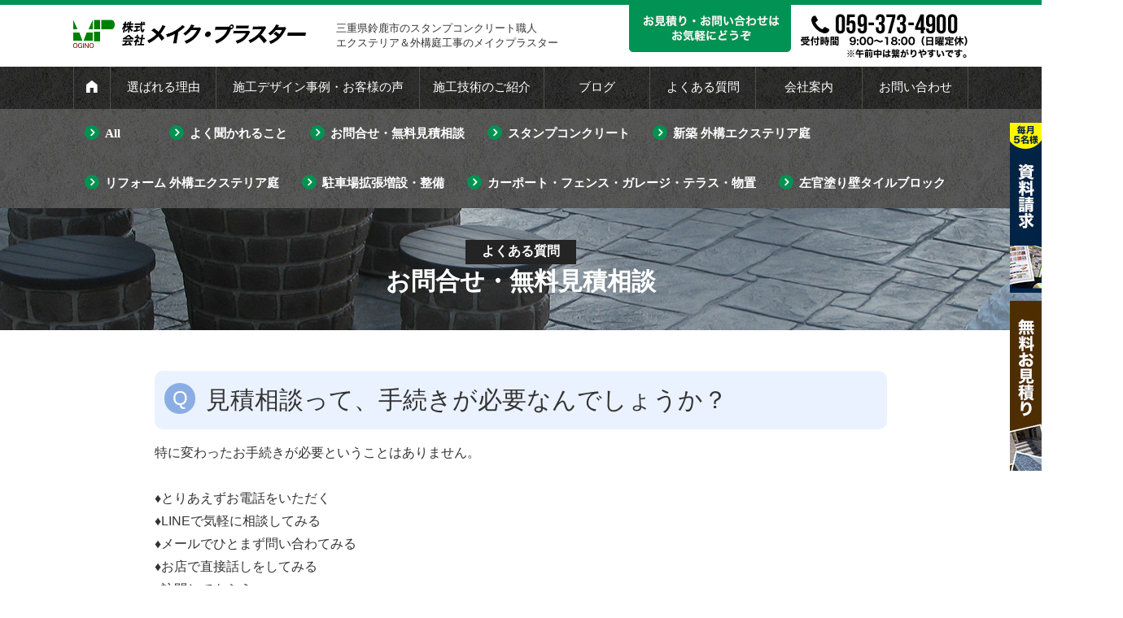

--- FILE ---
content_type: text/html; charset=UTF-8
request_url: https://makeplaster.com/faq/post-16631/
body_size: 15521
content:


<!DOCTYPE HTML>
<html>
<head>
<meta http-equiv="Content-Type" content="text/html; charset=utf-8">
<!--[if IE]>
<meta http-equiv="X-UA-Compatible" content="IE=edge"><![endif]-->
<meta name="SKYPE_TOOLBAR" content="SKYPE_TOOLBAR_PARSER_COMPATIBLE" /><meta name="viewport" content="width=1200">

<!--[if lt IE 9]>
<script src="https://makeplaster.com/wordpress/wp-content/themes/cyber/js/html5shiv.js"></script><![endif]-->
<link rel="shortcut icon" href="https://makeplaster.com/wordpress/wp-content/themes/cyber-child/images/favicon.ico" type="image/vnd.microsoft.icon">
<link rel="icon" href="https://makeplaster.com/wordpress/wp-content/themes/cyber-child/images/favicon.ico" type="image/vnd.microsoft.icon">

		<!-- All in One SEO 4.6.3 - aioseo.com -->
		<title>見積相談って、手続きが必要なんでしょうか？ - 株式会社メイク・プラスター | 三重県鈴鹿のスタンプコンクリート職人</title>
		<meta name="description" content="特に変わったお手続きが必要ということはありません。 ♦とりあえずお電話をいただく ♦LINEで気" />
		<meta name="robots" content="max-image-preview:large" />
		<link rel="canonical" href="https://makeplaster.com/faq/post-16631/" />
		<meta name="generator" content="All in One SEO (AIOSEO) 4.6.3" />
		<meta property="og:locale" content="ja_JP" />
		<meta property="og:site_name" content="株式会社メイク・プラスター | 三重県鈴鹿のスタンプコンクリート職人 - Just another WordPress site" />
		<meta property="og:type" content="article" />
		<meta property="og:title" content="見積相談って、手続きが必要なんでしょうか？ - 株式会社メイク・プラスター | 三重県鈴鹿のスタンプコンクリート職人" />
		<meta property="og:description" content="特に変わったお手続きが必要ということはありません。 ♦とりあえずお電話をいただく ♦LINEで気" />
		<meta property="og:url" content="https://makeplaster.com/faq/post-16631/" />
		<meta property="article:published_time" content="2022-03-10T03:22:27+00:00" />
		<meta property="article:modified_time" content="2023-03-18T05:07:40+00:00" />
		<meta name="twitter:card" content="summary_large_image" />
		<meta name="twitter:title" content="見積相談って、手続きが必要なんでしょうか？ - 株式会社メイク・プラスター | 三重県鈴鹿のスタンプコンクリート職人" />
		<meta name="twitter:description" content="特に変わったお手続きが必要ということはありません。 ♦とりあえずお電話をいただく ♦LINEで気" />
		<script type="application/ld+json" class="aioseo-schema">
			{"@context":"https:\/\/schema.org","@graph":[{"@type":"BreadcrumbList","@id":"https:\/\/makeplaster.com\/faq\/post-16631\/#breadcrumblist","itemListElement":[{"@type":"ListItem","@id":"https:\/\/makeplaster.com\/#listItem","position":1,"name":"\u5bb6"}]},{"@type":"Organization","@id":"https:\/\/makeplaster.com\/#organization","name":"\u682a\u5f0f\u4f1a\u793e\u30e1\u30a4\u30af\u30fb\u30d7\u30e9\u30b9\u30bf\u30fc | \u4e09\u91cd\u770c\u9234\u9e7f\u306e\u30b9\u30bf\u30f3\u30d7\u30b3\u30f3\u30af\u30ea\u30fc\u30c8\u8077\u4eba","url":"https:\/\/makeplaster.com\/"},{"@type":"WebPage","@id":"https:\/\/makeplaster.com\/faq\/post-16631\/#webpage","url":"https:\/\/makeplaster.com\/faq\/post-16631\/","name":"\u898b\u7a4d\u76f8\u8ac7\u3063\u3066\u3001\u624b\u7d9a\u304d\u304c\u5fc5\u8981\u306a\u3093\u3067\u3057\u3087\u3046\u304b\uff1f - \u682a\u5f0f\u4f1a\u793e\u30e1\u30a4\u30af\u30fb\u30d7\u30e9\u30b9\u30bf\u30fc | \u4e09\u91cd\u770c\u9234\u9e7f\u306e\u30b9\u30bf\u30f3\u30d7\u30b3\u30f3\u30af\u30ea\u30fc\u30c8\u8077\u4eba","description":"\u7279\u306b\u5909\u308f\u3063\u305f\u304a\u624b\u7d9a\u304d\u304c\u5fc5\u8981\u3068\u3044\u3046\u3053\u3068\u306f\u3042\u308a\u307e\u305b\u3093\u3002 \u2666\u3068\u308a\u3042\u3048\u305a\u304a\u96fb\u8a71\u3092\u3044\u305f\u3060\u304f \u2666LINE\u3067\u6c17","inLanguage":"ja","isPartOf":{"@id":"https:\/\/makeplaster.com\/#website"},"breadcrumb":{"@id":"https:\/\/makeplaster.com\/faq\/post-16631\/#breadcrumblist"},"datePublished":"2022-03-10T12:22:27+09:00","dateModified":"2023-03-18T14:07:40+09:00"},{"@type":"WebSite","@id":"https:\/\/makeplaster.com\/#website","url":"https:\/\/makeplaster.com\/","name":"\u682a\u5f0f\u4f1a\u793e\u30e1\u30a4\u30af\u30fb\u30d7\u30e9\u30b9\u30bf\u30fc | \u4e09\u91cd\u770c\u9234\u9e7f\u306e\u30b9\u30bf\u30f3\u30d7\u30b3\u30f3\u30af\u30ea\u30fc\u30c8\u8077\u4eba","description":"Just another WordPress site","inLanguage":"ja","publisher":{"@id":"https:\/\/makeplaster.com\/#organization"}}]}
		</script>
		<!-- All in One SEO -->

<script type="text/javascript">
/* <![CDATA[ */
window._wpemojiSettings = {"baseUrl":"https:\/\/s.w.org\/images\/core\/emoji\/15.0.3\/72x72\/","ext":".png","svgUrl":"https:\/\/s.w.org\/images\/core\/emoji\/15.0.3\/svg\/","svgExt":".svg","source":{"concatemoji":"https:\/\/makeplaster.com\/wordpress\/wp-includes\/js\/wp-emoji-release.min.js?ver=6.5.7"}};
/*! This file is auto-generated */
!function(i,n){var o,s,e;function c(e){try{var t={supportTests:e,timestamp:(new Date).valueOf()};sessionStorage.setItem(o,JSON.stringify(t))}catch(e){}}function p(e,t,n){e.clearRect(0,0,e.canvas.width,e.canvas.height),e.fillText(t,0,0);var t=new Uint32Array(e.getImageData(0,0,e.canvas.width,e.canvas.height).data),r=(e.clearRect(0,0,e.canvas.width,e.canvas.height),e.fillText(n,0,0),new Uint32Array(e.getImageData(0,0,e.canvas.width,e.canvas.height).data));return t.every(function(e,t){return e===r[t]})}function u(e,t,n){switch(t){case"flag":return n(e,"\ud83c\udff3\ufe0f\u200d\u26a7\ufe0f","\ud83c\udff3\ufe0f\u200b\u26a7\ufe0f")?!1:!n(e,"\ud83c\uddfa\ud83c\uddf3","\ud83c\uddfa\u200b\ud83c\uddf3")&&!n(e,"\ud83c\udff4\udb40\udc67\udb40\udc62\udb40\udc65\udb40\udc6e\udb40\udc67\udb40\udc7f","\ud83c\udff4\u200b\udb40\udc67\u200b\udb40\udc62\u200b\udb40\udc65\u200b\udb40\udc6e\u200b\udb40\udc67\u200b\udb40\udc7f");case"emoji":return!n(e,"\ud83d\udc26\u200d\u2b1b","\ud83d\udc26\u200b\u2b1b")}return!1}function f(e,t,n){var r="undefined"!=typeof WorkerGlobalScope&&self instanceof WorkerGlobalScope?new OffscreenCanvas(300,150):i.createElement("canvas"),a=r.getContext("2d",{willReadFrequently:!0}),o=(a.textBaseline="top",a.font="600 32px Arial",{});return e.forEach(function(e){o[e]=t(a,e,n)}),o}function t(e){var t=i.createElement("script");t.src=e,t.defer=!0,i.head.appendChild(t)}"undefined"!=typeof Promise&&(o="wpEmojiSettingsSupports",s=["flag","emoji"],n.supports={everything:!0,everythingExceptFlag:!0},e=new Promise(function(e){i.addEventListener("DOMContentLoaded",e,{once:!0})}),new Promise(function(t){var n=function(){try{var e=JSON.parse(sessionStorage.getItem(o));if("object"==typeof e&&"number"==typeof e.timestamp&&(new Date).valueOf()<e.timestamp+604800&&"object"==typeof e.supportTests)return e.supportTests}catch(e){}return null}();if(!n){if("undefined"!=typeof Worker&&"undefined"!=typeof OffscreenCanvas&&"undefined"!=typeof URL&&URL.createObjectURL&&"undefined"!=typeof Blob)try{var e="postMessage("+f.toString()+"("+[JSON.stringify(s),u.toString(),p.toString()].join(",")+"));",r=new Blob([e],{type:"text/javascript"}),a=new Worker(URL.createObjectURL(r),{name:"wpTestEmojiSupports"});return void(a.onmessage=function(e){c(n=e.data),a.terminate(),t(n)})}catch(e){}c(n=f(s,u,p))}t(n)}).then(function(e){for(var t in e)n.supports[t]=e[t],n.supports.everything=n.supports.everything&&n.supports[t],"flag"!==t&&(n.supports.everythingExceptFlag=n.supports.everythingExceptFlag&&n.supports[t]);n.supports.everythingExceptFlag=n.supports.everythingExceptFlag&&!n.supports.flag,n.DOMReady=!1,n.readyCallback=function(){n.DOMReady=!0}}).then(function(){return e}).then(function(){var e;n.supports.everything||(n.readyCallback(),(e=n.source||{}).concatemoji?t(e.concatemoji):e.wpemoji&&e.twemoji&&(t(e.twemoji),t(e.wpemoji)))}))}((window,document),window._wpemojiSettings);
/* ]]> */
</script>
<style id='wp-emoji-styles-inline-css' type='text/css'>

	img.wp-smiley, img.emoji {
		display: inline !important;
		border: none !important;
		box-shadow: none !important;
		height: 1em !important;
		width: 1em !important;
		margin: 0 0.07em !important;
		vertical-align: -0.1em !important;
		background: none !important;
		padding: 0 !important;
	}
</style>
<link rel='stylesheet' id='wp-block-library-css' href='https://makeplaster.com/wordpress/wp-includes/css/dist/block-library/style.min.css?ver=6.5.7' type='text/css' media='all' />
<style id='classic-theme-styles-inline-css' type='text/css'>
/*! This file is auto-generated */
.wp-block-button__link{color:#fff;background-color:#32373c;border-radius:9999px;box-shadow:none;text-decoration:none;padding:calc(.667em + 2px) calc(1.333em + 2px);font-size:1.125em}.wp-block-file__button{background:#32373c;color:#fff;text-decoration:none}
</style>
<style id='global-styles-inline-css' type='text/css'>
body{--wp--preset--color--black: #000000;--wp--preset--color--cyan-bluish-gray: #abb8c3;--wp--preset--color--white: #ffffff;--wp--preset--color--pale-pink: #f78da7;--wp--preset--color--vivid-red: #cf2e2e;--wp--preset--color--luminous-vivid-orange: #ff6900;--wp--preset--color--luminous-vivid-amber: #fcb900;--wp--preset--color--light-green-cyan: #7bdcb5;--wp--preset--color--vivid-green-cyan: #00d084;--wp--preset--color--pale-cyan-blue: #8ed1fc;--wp--preset--color--vivid-cyan-blue: #0693e3;--wp--preset--color--vivid-purple: #9b51e0;--wp--preset--gradient--vivid-cyan-blue-to-vivid-purple: linear-gradient(135deg,rgba(6,147,227,1) 0%,rgb(155,81,224) 100%);--wp--preset--gradient--light-green-cyan-to-vivid-green-cyan: linear-gradient(135deg,rgb(122,220,180) 0%,rgb(0,208,130) 100%);--wp--preset--gradient--luminous-vivid-amber-to-luminous-vivid-orange: linear-gradient(135deg,rgba(252,185,0,1) 0%,rgba(255,105,0,1) 100%);--wp--preset--gradient--luminous-vivid-orange-to-vivid-red: linear-gradient(135deg,rgba(255,105,0,1) 0%,rgb(207,46,46) 100%);--wp--preset--gradient--very-light-gray-to-cyan-bluish-gray: linear-gradient(135deg,rgb(238,238,238) 0%,rgb(169,184,195) 100%);--wp--preset--gradient--cool-to-warm-spectrum: linear-gradient(135deg,rgb(74,234,220) 0%,rgb(151,120,209) 20%,rgb(207,42,186) 40%,rgb(238,44,130) 60%,rgb(251,105,98) 80%,rgb(254,248,76) 100%);--wp--preset--gradient--blush-light-purple: linear-gradient(135deg,rgb(255,206,236) 0%,rgb(152,150,240) 100%);--wp--preset--gradient--blush-bordeaux: linear-gradient(135deg,rgb(254,205,165) 0%,rgb(254,45,45) 50%,rgb(107,0,62) 100%);--wp--preset--gradient--luminous-dusk: linear-gradient(135deg,rgb(255,203,112) 0%,rgb(199,81,192) 50%,rgb(65,88,208) 100%);--wp--preset--gradient--pale-ocean: linear-gradient(135deg,rgb(255,245,203) 0%,rgb(182,227,212) 50%,rgb(51,167,181) 100%);--wp--preset--gradient--electric-grass: linear-gradient(135deg,rgb(202,248,128) 0%,rgb(113,206,126) 100%);--wp--preset--gradient--midnight: linear-gradient(135deg,rgb(2,3,129) 0%,rgb(40,116,252) 100%);--wp--preset--font-size--small: 13px;--wp--preset--font-size--medium: 20px;--wp--preset--font-size--large: 36px;--wp--preset--font-size--x-large: 42px;--wp--preset--spacing--20: 0.44rem;--wp--preset--spacing--30: 0.67rem;--wp--preset--spacing--40: 1rem;--wp--preset--spacing--50: 1.5rem;--wp--preset--spacing--60: 2.25rem;--wp--preset--spacing--70: 3.38rem;--wp--preset--spacing--80: 5.06rem;--wp--preset--shadow--natural: 6px 6px 9px rgba(0, 0, 0, 0.2);--wp--preset--shadow--deep: 12px 12px 50px rgba(0, 0, 0, 0.4);--wp--preset--shadow--sharp: 6px 6px 0px rgba(0, 0, 0, 0.2);--wp--preset--shadow--outlined: 6px 6px 0px -3px rgba(255, 255, 255, 1), 6px 6px rgba(0, 0, 0, 1);--wp--preset--shadow--crisp: 6px 6px 0px rgba(0, 0, 0, 1);}:where(.is-layout-flex){gap: 0.5em;}:where(.is-layout-grid){gap: 0.5em;}body .is-layout-flex{display: flex;}body .is-layout-flex{flex-wrap: wrap;align-items: center;}body .is-layout-flex > *{margin: 0;}body .is-layout-grid{display: grid;}body .is-layout-grid > *{margin: 0;}:where(.wp-block-columns.is-layout-flex){gap: 2em;}:where(.wp-block-columns.is-layout-grid){gap: 2em;}:where(.wp-block-post-template.is-layout-flex){gap: 1.25em;}:where(.wp-block-post-template.is-layout-grid){gap: 1.25em;}.has-black-color{color: var(--wp--preset--color--black) !important;}.has-cyan-bluish-gray-color{color: var(--wp--preset--color--cyan-bluish-gray) !important;}.has-white-color{color: var(--wp--preset--color--white) !important;}.has-pale-pink-color{color: var(--wp--preset--color--pale-pink) !important;}.has-vivid-red-color{color: var(--wp--preset--color--vivid-red) !important;}.has-luminous-vivid-orange-color{color: var(--wp--preset--color--luminous-vivid-orange) !important;}.has-luminous-vivid-amber-color{color: var(--wp--preset--color--luminous-vivid-amber) !important;}.has-light-green-cyan-color{color: var(--wp--preset--color--light-green-cyan) !important;}.has-vivid-green-cyan-color{color: var(--wp--preset--color--vivid-green-cyan) !important;}.has-pale-cyan-blue-color{color: var(--wp--preset--color--pale-cyan-blue) !important;}.has-vivid-cyan-blue-color{color: var(--wp--preset--color--vivid-cyan-blue) !important;}.has-vivid-purple-color{color: var(--wp--preset--color--vivid-purple) !important;}.has-black-background-color{background-color: var(--wp--preset--color--black) !important;}.has-cyan-bluish-gray-background-color{background-color: var(--wp--preset--color--cyan-bluish-gray) !important;}.has-white-background-color{background-color: var(--wp--preset--color--white) !important;}.has-pale-pink-background-color{background-color: var(--wp--preset--color--pale-pink) !important;}.has-vivid-red-background-color{background-color: var(--wp--preset--color--vivid-red) !important;}.has-luminous-vivid-orange-background-color{background-color: var(--wp--preset--color--luminous-vivid-orange) !important;}.has-luminous-vivid-amber-background-color{background-color: var(--wp--preset--color--luminous-vivid-amber) !important;}.has-light-green-cyan-background-color{background-color: var(--wp--preset--color--light-green-cyan) !important;}.has-vivid-green-cyan-background-color{background-color: var(--wp--preset--color--vivid-green-cyan) !important;}.has-pale-cyan-blue-background-color{background-color: var(--wp--preset--color--pale-cyan-blue) !important;}.has-vivid-cyan-blue-background-color{background-color: var(--wp--preset--color--vivid-cyan-blue) !important;}.has-vivid-purple-background-color{background-color: var(--wp--preset--color--vivid-purple) !important;}.has-black-border-color{border-color: var(--wp--preset--color--black) !important;}.has-cyan-bluish-gray-border-color{border-color: var(--wp--preset--color--cyan-bluish-gray) !important;}.has-white-border-color{border-color: var(--wp--preset--color--white) !important;}.has-pale-pink-border-color{border-color: var(--wp--preset--color--pale-pink) !important;}.has-vivid-red-border-color{border-color: var(--wp--preset--color--vivid-red) !important;}.has-luminous-vivid-orange-border-color{border-color: var(--wp--preset--color--luminous-vivid-orange) !important;}.has-luminous-vivid-amber-border-color{border-color: var(--wp--preset--color--luminous-vivid-amber) !important;}.has-light-green-cyan-border-color{border-color: var(--wp--preset--color--light-green-cyan) !important;}.has-vivid-green-cyan-border-color{border-color: var(--wp--preset--color--vivid-green-cyan) !important;}.has-pale-cyan-blue-border-color{border-color: var(--wp--preset--color--pale-cyan-blue) !important;}.has-vivid-cyan-blue-border-color{border-color: var(--wp--preset--color--vivid-cyan-blue) !important;}.has-vivid-purple-border-color{border-color: var(--wp--preset--color--vivid-purple) !important;}.has-vivid-cyan-blue-to-vivid-purple-gradient-background{background: var(--wp--preset--gradient--vivid-cyan-blue-to-vivid-purple) !important;}.has-light-green-cyan-to-vivid-green-cyan-gradient-background{background: var(--wp--preset--gradient--light-green-cyan-to-vivid-green-cyan) !important;}.has-luminous-vivid-amber-to-luminous-vivid-orange-gradient-background{background: var(--wp--preset--gradient--luminous-vivid-amber-to-luminous-vivid-orange) !important;}.has-luminous-vivid-orange-to-vivid-red-gradient-background{background: var(--wp--preset--gradient--luminous-vivid-orange-to-vivid-red) !important;}.has-very-light-gray-to-cyan-bluish-gray-gradient-background{background: var(--wp--preset--gradient--very-light-gray-to-cyan-bluish-gray) !important;}.has-cool-to-warm-spectrum-gradient-background{background: var(--wp--preset--gradient--cool-to-warm-spectrum) !important;}.has-blush-light-purple-gradient-background{background: var(--wp--preset--gradient--blush-light-purple) !important;}.has-blush-bordeaux-gradient-background{background: var(--wp--preset--gradient--blush-bordeaux) !important;}.has-luminous-dusk-gradient-background{background: var(--wp--preset--gradient--luminous-dusk) !important;}.has-pale-ocean-gradient-background{background: var(--wp--preset--gradient--pale-ocean) !important;}.has-electric-grass-gradient-background{background: var(--wp--preset--gradient--electric-grass) !important;}.has-midnight-gradient-background{background: var(--wp--preset--gradient--midnight) !important;}.has-small-font-size{font-size: var(--wp--preset--font-size--small) !important;}.has-medium-font-size{font-size: var(--wp--preset--font-size--medium) !important;}.has-large-font-size{font-size: var(--wp--preset--font-size--large) !important;}.has-x-large-font-size{font-size: var(--wp--preset--font-size--x-large) !important;}
.wp-block-navigation a:where(:not(.wp-element-button)){color: inherit;}
:where(.wp-block-post-template.is-layout-flex){gap: 1.25em;}:where(.wp-block-post-template.is-layout-grid){gap: 1.25em;}
:where(.wp-block-columns.is-layout-flex){gap: 2em;}:where(.wp-block-columns.is-layout-grid){gap: 2em;}
.wp-block-pullquote{font-size: 1.5em;line-height: 1.6;}
</style>
<link rel='stylesheet' id='contact-form-7-css' href='https://makeplaster.com/wordpress/wp-content/plugins/contact-form-7/includes/css/styles.css?ver=5.9.5' type='text/css' media='all' />
<link rel='stylesheet' id='pz-linkcard-css' href='//makeplaster.com/wordpress/wp-content/uploads/pz-linkcard/style.css?ver=2.5.4.23' type='text/css' media='all' />
<link rel='stylesheet' id='wp-live-chat-support-css' href='https://makeplaster.com/wordpress/wp-content/plugins/wp-live-chat-support/public/css/wplc-plugin-public.css?ver=10.0.13' type='text/css' media='all' />
<link rel='stylesheet' id='wp-pagenavi-css' href='https://makeplaster.com/wordpress/wp-content/plugins/wp-pagenavi/pagenavi-css.css?ver=2.70' type='text/css' media='all' />
<link rel='stylesheet' id='msl-main-css' href='https://makeplaster.com/wordpress/wp-content/plugins/master-slider/public/assets/css/masterslider.main.css?ver=3.9.10' type='text/css' media='all' />
<link rel='stylesheet' id='msl-custom-css' href='https://makeplaster.com/wordpress/wp-content/uploads/master-slider/custom.css?ver=4.6' type='text/css' media='all' />
<link rel='stylesheet' id='bxslider-css' href='https://makeplaster.com/wordpress/wp-content/themes/cyber/js/jquery.bxslider/jquery.bxslider.css?ver=6.5.7' type='text/css' media='all' />
<link rel='stylesheet' id='slick-css' href='https://makeplaster.com/wordpress/wp-content/themes/cyber/js/slick/slick.css?ver=6.5.7' type='text/css' media='all' />
<link rel='stylesheet' id='slick-theme-css' href='https://makeplaster.com/wordpress/wp-content/themes/cyber/js/slick/slick-theme.css?ver=6.5.7' type='text/css' media='all' />
<link rel='stylesheet' id='css3-animate-css' href='https://makeplaster.com/wordpress/wp-content/themes/cyber/js/css3-animate-it-master/animations.css?ver=6.5.7' type='text/css' media='all' />
<link rel='stylesheet' id='fit-sidebar-css' href='https://makeplaster.com/wordpress/wp-content/themes/cyber/js/fit-sidebar/jquery.fit-sidebar.css?ver=6.5.7' type='text/css' media='all' />
<link rel='stylesheet' id='jquery-ui-css' href='https://makeplaster.com/wordpress/wp-content/themes/cyber/js/datepicker/jquery-ui.css?ver=6.5.7' type='text/css' media='all' />
<link rel='stylesheet' id='photoswipe2-css' href='https://makeplaster.com/wordpress/wp-content/themes/cyber/js/photoswipe/photoswipe.css?ver=6.5.7' type='text/css' media='all' />
<link rel='stylesheet' id='reset-css' href='https://makeplaster.com/wordpress/wp-content/themes/cyber/reset.css?ver=6.5.7' type='text/css' media='all' />
<link rel='stylesheet' id='style-css' href='https://makeplaster.com/wordpress/wp-content/themes/cyber-child/style.css?date=20160413&#038;ver=6.5.7' type='text/css' media='all' />
<link rel='stylesheet' id='base-css' href='https://makeplaster.com/wordpress/wp-content/themes/cyber/base.css?date=20240904&#038;ver=6.5.7' type='text/css' media='all' />
<link rel='stylesheet' id='over-css' href='https://makeplaster.com/wordpress/wp-content/themes/cyber-child/over.css?date=20240904&#038;ver=6.5.7' type='text/css' media='all' />
<link rel='stylesheet' id='base-pc-css' href='https://makeplaster.com/wordpress/wp-content/themes/cyber/base-pc.css?date=20170118a&#038;ver=6.5.7' type='text/css' media='all' />
<link rel='stylesheet' id='over-pc-css' href='https://makeplaster.com/wordpress/wp-content/themes/cyber-child/over-pc.css?date=20231121&#038;ver=6.5.7' type='text/css' media='all' />
<script type="text/javascript" src="https://ajax.googleapis.com/ajax/libs/jquery/1.11.3/jquery.min.js?ver=1.11.3" id="jquery-js"></script>
<link rel="https://api.w.org/" href="https://makeplaster.com/wp-json/" /><link rel="EditURI" type="application/rsd+xml" title="RSD" href="https://makeplaster.com/wordpress/xmlrpc.php?rsd" />
<meta name="generator" content="WordPress 6.5.7" />
<link rel='shortlink' href='https://makeplaster.com/?p=16631' />
<script>var ms_grabbing_curosr = 'https://makeplaster.com/wordpress/wp-content/plugins/master-slider/public/assets/css/common/grabbing.cur', ms_grab_curosr = 'https://makeplaster.com/wordpress/wp-content/plugins/master-slider/public/assets/css/common/grab.cur';</script>
<meta name="generator" content="MasterSlider 3.9.10 - Responsive Touch Image Slider | avt.li/msf" />
	
<!--検索結果サムネイル対策用-->
 <meta name="thumbnail" content="" />
 <!--ここまで-->

<!-- Global site tag (gtag.js) - Google Analytics -->
<script async src="https://www.googletagmanager.com/gtag/js?id=UA-110444418-1"></script>
<script>
  window.dataLayer = window.dataLayer || [];
  function gtag(){dataLayer.push(arguments);}
  gtag('js', new Date());

  gtag('config', 'UA-110444418-1');
</script>
	
<!--Facebook Pixel Codeタグ未設定-->
<!--Googleタグマネージャー1-->
<!-- Google Tag Manager -->
<script>(function(w,d,s,l,i){w[l]=w[l]||[];w[l].push({'gtm.start':
new Date().getTime(),event:'gtm.js'});var f=d.getElementsByTagName(s)[0],
j=d.createElement(s),dl=l!='dataLayer'?'&l='+l:'';j.async=true;j.src=
'https://www.googletagmanager.com/gtm.js?id='+i+dl;f.parentNode.insertBefore(j,f);
})(window,document,'script','dataLayer','GTM-K23W6MC');</script>
<!-- End Google Tag Manager -->
																			
</head>
<body class="faq-template-default single single-faq postid-16631 _masterslider _ms_version_3.9.10 pc columnB one_column obi_ari">
<div id="bodyInner">
<!--Googleタグマネージャー2-->
<!-- Google Tag Manager (noscript) -->
<noscript><iframe src="https://www.googletagmanager.com/ns.html?id=GTM-K23W6MC"
height="0" width="0" style="display:none;visibility:hidden"></iframe></noscript>
<!-- End Google Tag Manager (noscript) -->
<div id="fb-root"></div>
<!--<script>
(function(d, s, id) {
  var js, fjs = d.getElementsByTagName(s)[0];
  if (d.getElementById(id)) return;
  js = d.createElement(s); js.id = id;
  js.src = "//connect.facebook.net/ja_JP/sdk.js#xfbml=1&version=v2.10";
  fjs.parentNode.insertBefore(js, fjs);
}(document, 'script', 'facebook-jssdk'));
</script>-->
<div id="titleFrame">
<div id="titleArea" class="baseWrap">
<p><a href="https://makeplaster.com/">Just another WordPress site</a></p>
</div><!-- /#titleArea -->
</div><!-- /#titleFrame -->
<header>
<div id="headerFrame">
<div id="headerArea" class="baseWrap cf">
<div class="left">
<p class="logo"><a href="https://makeplaster.com/"><img src="https://makeplaster.com/wordpress/wp-content/themes/cyber-child/images/logo.png" alt="株式会社メイク・プラスター" /></a></p>
</div><!-- //.left -->
<div class="right">
<div id="headerRightSection">
<aside>
<div id="black-studio-tinymce-2" class="sideMenu widget_black_studio_tinymce sideMenuCommon">
<div class="textwidget"><table>
<tbody>
<tr>
<td><p>三重県鈴鹿市のスタンプコンクリート職人<br />
エクステリア＆外構庭工事のメイクプラスター</p></td>
<td class="img"><img src="https://makeplaster.com/wordpress/wp-content/themes/cyber-child/images/header_img01.jpg" width="199" height="58" class="alignnone" alt="お見積り・お問い合わせはお気軽にどうぞ" /></td>
<td class="tel"><img src="https://makeplaster.com/wordpress/wp-content/themes/cyber-child/images/tel.png" width="205" height="54" class="alignnone" alt="TEL：059-373-4900" /></td>
</tr>
</tbody>
</table>
</div></div>
</aside>
</div><!-- /#headerRightSection -->
</div><!-- //.right -->
</div><!-- /#headerArea -->
</div><!-- /#headerFrame -->
</header>
<div id="headerFixedArea">
<nav>
<div id="gNaviWrap">
<div id="gNaviFrame">
<div id="gNaviArea" class="baseWrap">
</div><!-- /#gNaviArea -->
</div><!-- /#gNaviFrame -->
<div id="gNaviFrame2">
<div id="gNaviArea2" class="baseWrap">
<ul class="gnavi"><li class=""><a href="https://makeplaster.com"><i class="icon-home"></i></a></li><li><a href="https://makeplaster.com/usp/jisseki/">選ばれる理由</a>
<ul class="sub-menu">
	<li><a href="https://makeplaster.com/usp/jisseki/">略歴・実績</a></li>
	<li><a href="https://makeplaster.com/usp/gijutsu/">評価・証明・資格免許</a></li>
	<li><a href="https://makeplaster.com/usp/kodawari/">特長・強み（10項目）</a></li>
	<li><a href="https://makeplaster.com/usp/voice/">評判・評価・口コミ・レビュー</a></li>
</ul>
</li>
<li class="menu02"><a href="https://makeplaster.com/works/">施工デザイン事例・お客様の声</a>
<ul class="sub-menu">
	<li><a href="https://makeplaster.com/works/works_category/stamp-concrete/">スタンプコンクリート</a></li>
	<li><a href="https://makeplaster.com/works/works_category/sockrete/">ソックリート</a></li>
	<li><a href="https://makeplaster.com/works/works_category/morutaru/">モルタル造形・塗り壁</a></li>
	<li><a href="https://makeplaster.com/works/works_category/parking%e3%80%80doma-niwa/">駐車場・土間・庭コンクリート</a></li>
	<li><a href="https://makeplaster.com/works/works_category/block-tile-fence/">ブロック・タイル・フェンス</a></li>
	<li><a href="https://makeplaster.com/works/works_category/movie/">YouTubeチャンネル</a></li>
	<li><a href="https://makeplaster.com/works/works_category/voice/">評判・評価・口コミ・レビュー</a></li>
</ul>
</li>
<li><a href="https://makeplaster.com/technic/stamp-concrete/">施工技術のご紹介</a>
<ul class="sub-menu">
	<li><a href="https://makeplaster.com/technic/stamp-concrete/">スタンプコンクリート</a></li>
	<li><a href="https://makeplaster.com/technic/sockrete/">ソックリート</a></li>
	<li><a href="https://makeplaster.com/technic/morutaru/">モルタル造形　擬岩</a></li>
	<li><a href="https://makeplaster.com/technic/exterior/">外構　庭　エクステリア</a></li>
	<li><a href="https://makeplaster.com/technic/stamp-concrete-design/">スタンプコンクリート　施工デザイン事例</a></li>
</ul>
</li>
<li><a href="https://makeplaster.com/all-post/">ブログ</a></li>
<li><a href="https://makeplaster.com/faq/">よくある質問</a></li>
<li><a href="https://makeplaster.com/company/outline/">会社案内</a>
<ul class="sub-menu">
	<li><a href="https://makeplaster.com/company/outline/">会社概要</a></li>
	<li><a href="https://makeplaster.com/company/staff2/">スタッフ紹介</a></li>
	<li><a href="https://makeplaster.com/company/recruit/">求人採用｜左官・外構</a></li>
	<li><a href="https://makeplaster.com/company/exhibition-hall/">スタンプコンクリート展示場</a></li>
</ul>
</li>
<li><a href="https://makeplaster.com/contact/index/">お問い合わせ</a>
<ul class="sub-menu">
	<li><a href="https://makeplaster.com/contact/index/">お問い合わせ</a></li>
	<li><a href="https://makeplaster.com/contact/order/">資料請求</a></li>
	<li><a href="https://makeplaster.com/contact/mitsumori/">お見積り</a></li>
	<li><a href="https://makeplaster.com/contact/b2b/">各種事業者様</a></li>
	<li><a href="https://makeplaster.com/contact/training/">技術指導・現場研修</a></li>
</ul>
</li>
</ul></div><!-- /#gNaviArea2 -->
</div><!-- /#gNaviFrame2 -->
</div><!-- /#gNaviWrap -->
</nav>
<div class="family_navi_wrap"><ul class="family_navi faq"><li class=""><a href="https://makeplaster.com/faq/">All</a></li><li class=""><a href="https://makeplaster.com/faq/faq_category/general/">よく聞かれること</a></li><li class=""><a href="https://makeplaster.com/faq/faq_category/contact-mitumori-soudan/">お問合せ・無料見積相談</a></li><li class=""><a href="https://makeplaster.com/faq/faq_category/stamp-concrete/">スタンプコンクリート</a></li><li class=""><a href="https://makeplaster.com/faq/faq_category/shintiku-gaikou-niwa/">新築 外構エクステリア庭</a></li><li class=""><a href="https://makeplaster.com/faq/faq_category/reform-gaikou-exterior-niwa/">リフォーム 外構エクステリア庭</a></li><li class=""><a href="https://makeplaster.com/faq/faq_category/chushajo-zousetu-kakucho/">駐車場拡張増設・整備</a></li><li class=""><a href="https://makeplaster.com/faq/faq_category/carport-fence-garage-terrace-monooki/">カーポート・フェンス・ガレージ・テラス・物置</a></li><li class=""><a href="https://makeplaster.com/faq/faq_category/sakan-tile-block/">左官塗り壁タイルブロック</a></li></ul>
</div></div>
<div class="page_promo_wrap">
<div class="page_promo2"><img src="https://makeplaster.com/wordpress/wp-content/themes/cyber-child/images/header_faq.jpg" alt="" /><div class="txt_box"><p class="sub_ttl">よくある質問</p><h1 class="ttl">お問合せ・無料見積相談</h1></div></div></div>
<div id="breadNavWrap">
<div id="breadNav" class="baseWrap"><a href="https://makeplaster.com">トップ</a>&nbsp;&gt;&nbsp;<a href=""></a>&nbsp;&gt;&nbsp;見積相談って、手続きが必要なんでしょうか？</div>
</div>
<div id="contentsFrame">
<div id="contentsArea">
<div id="contentsArea2" class="baseWrap cf">
<div id="mainArea" class="fontM">

<div class="articleOuter">
<article>
<div class="articleInner"><div class="articleTitleFAQ">
<h1>見積相談って、手続きが必要なんでしょうか？</h1>
</div><!-- /.articleTitle -->
<div class="articleDateArea cf">
</div>

<div class="editorArea">

<p>特に変わったお手続きが必要ということはありません。</p>
<p>&nbsp;</p>
<p>♦とりあえずお電話をいただく</p>
<p>♦LINEで気軽に相談してみる</p>
<p>♦メールでひとまず問い合わてみる</p>
<p>♦お店で直接話しをしてみる　</p>
<p>♦訪問してもらう</p>
<p>&nbsp;</p>
<p>このように、いずれかをお選びいただき、ご連絡いただければ大丈夫でござますので、どうぞお気軽にお問い合わせください。</p>
<p>&nbsp;</p>
<p>もちろん無料ですし、気に入らなければお断りいただて結構です。</p>
<p>&nbsp;</p>
<p>&nbsp;</p>
<h3>そのほかの「よくある質問」はこちら</h3>
<ul class="list01" style="margin-bottom:3em;">
<li><a href="https://makeplaster.com/faq/post-15393/">相談・見積り時には何が必要ですか、ご来社・ご訪問時に持参準備、用意しておく物はありますか?</a></li>
<li><a href="https://makeplaster.com/faq/post-17345/">元請け・同業者ですが、作業の依頼相談って可能でしょうか?</a></li>
<li><a href="https://makeplaster.com/faq/post-18150/">リフォーム屋さん、塗装屋さん、庭師さんって紹介してくれますか？</a></li>
<li><a href="https://makeplaster.com/faq/post-16349/">業者の選び方、外構・庭・エクステリア工事って何から始めればいいのでしょうか?</a></li>
<li><a href="https://makeplaster.com/faq/post-15254/">ご来訪・来社でのご相談、お見積は予約制でしょうか？</a></li>
</ul>

</div>




<div class="articleMetaArea cf">

<p class="cats"><a href="https://makeplaster.com/faq/faq_category/contact-mitumori-soudan/">お問合せ・無料見積相談</a> <a href="https://makeplaster.com/faq/faq_category/shintiku-gaikou-niwa/">新築 外構エクステリア庭</a> </p>
</div>





<div class="snsBtns">
<ul class="sns_btn_wrap btn cubic">
<li class="tw"><a href="http://twitter.com/share?text=%E8%A6%8B%E7%A9%8D%E7%9B%B8%E8%AB%87%E3%81%A3%E3%81%A6%E3%80%81%E6%89%8B%E7%B6%9A%E3%81%8D%E3%81%8C%E5%BF%85%E8%A6%81%E3%81%AA%E3%82%93%E3%81%A7%E3%81%97%E3%82%87%E3%81%86%E3%81%8B%EF%BC%9F&amp;url=https://makeplaster.com/faq/post-16631/" target="_blank" title="この記事をツイートする"><span class="icon-twitter"></span><span class="text">ツイート</span></a></li>
<li class="fb"><a href="https://www.facebook.com/sharer/sharer.php?u=https://makeplaster.com/faq/post-16631/&amp;t=%E8%A6%8B%E7%A9%8D%E7%9B%B8%E8%AB%87%E3%81%A3%E3%81%A6%E3%80%81%E6%89%8B%E7%B6%9A%E3%81%8D%E3%81%8C%E5%BF%85%E8%A6%81%E3%81%AA%E3%82%93%E3%81%A7%E3%81%97%E3%82%87%E3%81%86%E3%81%8B%EF%BC%9F"  target="_blank" title="この記事をfacebookでシェアする"><span class="icon-facebook"></span><span class="text">シェア</span></a></li>
<li class="gp"><a href="https://plus.google.com/share?url=https://makeplaster.com/faq/post-16631/" target="_blank" title="この記事をGoogle+1する"><span class="icon-google-plus"></span><span class="text">Google+1</span></a></li>
<li class="hb"><a href="http://b.hatena.ne.jp/entry/https://makeplaster.com/faq/post-16631/" target="_blank" title="この記事をブックマークする" class="hatena-bookmark-button" data-hatena-bookmark-layout="simple"><span class="icon-hatebu"></span><span class="text">はてブ</span></a></li>
<li class="po"><a href="https://getpocket.com/edit?url=https://makeplaster.com/faq/post-16631/" target="_blank" title="この記事をpocketする"><span class="icon-pocket"></span><span class="text">pocket</span></a></li>
<li class="li"><a href="http://line.me/R/msg/text/?%E8%A6%8B%E7%A9%8D%E7%9B%B8%E8%AB%87%E3%81%A3%E3%81%A6%E3%80%81%E6%89%8B%E7%B6%9A%E3%81%8D%E3%81%8C%E5%BF%85%E8%A6%81%E3%81%AA%E3%82%93%E3%81%A7%E3%81%97%E3%82%87%E3%81%86%E3%81%8B%EF%BC%9F%0D%0Ahttps://makeplaster.com/faq/post-16631/" target="_blank" title="この記事をLINEでシェアする"><span class="icon-line"></span><span class="text">LINE</span></a></li>
<!--
<li class="fe"><a href="http://feedly.com/index.html#subscription%2Ffeed%2Fhttps://makeplaster.com/feed/" target="_blank" title="このサイトをfeedlyで購読する"><span class="icon-feedly"></span><span class="text">feedly</span></a></li>
-->
</ul>
<script type="text/javascript" src="https://b.st-hatena.com/js/bookmark_button.js" charset="utf-8" async></script>
</div>
<div class="snsBtns">

</div>
<!--
<div class="snsShare">
<a class="facebook-iine" href="https://www.facebook.com/sharer.php?u=https://makeplaster.com/faq/post-16631/&amp;t=見積相談って、手続きが必要なんでしょうか？"
onClick="window.open(encodeURI(decodeURI(this.href)),'sharewindow','width=550, height=450, personalbar=0, toolbar=0, scrollbars=1, resizable=!'); return false;">Facebookでシェア</a>
<a class="twitter-tweet" href="https://twitter.com/intent/tweet?text=%E8%A6%8B%E7%A9%8D%E7%9B%B8%E8%AB%87%E3%81%A3%E3%81%A6%E3%80%81%E6%89%8B%E7%B6%9A%E3%81%8D%E3%81%8C%E5%BF%85%E8%A6%81%E3%81%AA%E3%82%93%E3%81%A7%E3%81%97%E3%82%87%E3%81%86%E3%81%8B%EF%BC%9F+%7C+https%3A%2F%2Fmakeplaster.com%2Ffaq%2Fpost-16631%2F">twitterでツイート</a>
</div>
-->
</div><!-- /.articleInner -->
</article>
</div><!-- /.articleOuter -->

<div class="pagingArea">
<p class="single next"></p>
<p class="single prev"></p>
</div>
<p style="text-align:center;"><a href="https://makeplaster.com/faq/" class="btn01">一覧に戻る</a></p>
</div><!-- //#mainArea -->
<div id="subArea"><div>


</div></div><!-- //#subArea -->


</div><!-- /#contentsArea2 -->


<div class="contact_wrap lazyload">
<p class="contact_bnr animatedParent" style="text-align:center;">
<img loading="lazy" class="lazyload my_fade" src="https://makeplaster.com/wordpress/wp-content/themes/cyber-child/images/contact.jpg" alt="お問い合わせはこちら" />
</p>
<div class="inner">
<p class="area_a"><a href="https://makeplaster.com/contact/order/"><img loading="lazy" src="https://makeplaster.com/wordpress/wp-content/themes/cyber-child/images/new/contact_a.jpg" alt="資料請求" class="lazyload" /></a></p>
<p class="area_a" ><a href="https://makeplaster.com/contact/"><img loading="lazy" src="https://makeplaster.com/wordpress/wp-content/themes/cyber-child/images//new/contact_b.jpg?ver=2021" alt="お問い合わせ" class="lazyload" /></a></p>
<p class="area_a" ><a href="https://makeplaster.com/contact/mitsumori/"><img loading="lazy" src="https://makeplaster.com/wordpress/wp-content/themes/cyber-child/images/contact_c.jpg?ver=2021" alt="無料お見積り" class="lazyload" /></a></p>
<p class="area_a" ><a href="https://lin.ee/AlVro1I" target=”_blank”><img loading="lazy" src="https://makeplaster.com/wordpress/wp-content/themes/cyber-child/images/line_bnr.jpg?ver=2021" alt="LINEで相談" class="lazyload" /></a></p>
</div>
</div>


</div><!-- /#contentsArea -->
</div><!-- /#contentsFrame -->

<div id="footer">

<div id="sideFixed">
<aside>
<div id="black-studio-tinymce-4" class="sideMenu widget_black_studio_tinymce sideMenuCommon">
<div class="textwidget"><p><a href="https://makeplaster.com/contact/order/"><img src="https://makeplaster.com/wordpress/wp-content/themes/cyber-child/images/side_a.jpg" width="60" height="209" alt="資料請求" class="alignnone size-large" /></a></p>
<p><a href="https://makeplaster.com/contact/mitsumori/"><img src="https://makeplaster.com/wordpress/wp-content/themes/cyber-child/images/side_b.jpg" width="60" height="209" alt="無料お見積り" class="alignnone size-large" /></a></p></div></div>
</aside>
</div>
<div id="footerFixed">
<p class="toPageTop"><a href="https://makeplaster.com/"><i class="fa fa-angle-up" aria-hidden="true"></i></a></p>
</div>
<aside>
<div id="footerFrame">
<div id="footerArea" class="baseWrap cf">

<div class="navi_area1" id="footerTopSection">
<aside>
<div id="nav_menu-3" class="sideMenu widget_nav_menu sideMenuCommon">
</div>
</aside>
</div>

<div class="navi_area2" id="footerBottomSection">
<aside>
<div id="black-studio-tinymce-3" class="sideMenu widget_black_studio_tinymce sideMenuCommon">
<div class="textwidget"></div></div>
</aside>
<aside>
<div id="nav_menu-2" class="sideMenu widget_nav_menu sideMenuCommon">
<div class="menu-global2-container"><ul id="menu-global2-1" class="menu"><li><a href="https://makeplaster.com/usp/jisseki/">選ばれる理由</a>
<ul class="sub-menu">
	<li><a href="https://makeplaster.com/usp/jisseki/">略歴・実績</a></li>
	<li><a href="https://makeplaster.com/usp/gijutsu/">評価・証明・資格免許</a></li>
	<li><a href="https://makeplaster.com/usp/kodawari/">特長・強み（10項目）</a></li>
	<li><a href="https://makeplaster.com/usp/voice/">評判・評価・口コミ・レビュー</a></li>
</ul>
</li>
<li class="menu02"><a href="https://makeplaster.com/works/">施工デザイン事例・お客様の声</a>
<ul class="sub-menu">
	<li><a href="https://makeplaster.com/works/works_category/stamp-concrete/">スタンプコンクリート</a></li>
	<li><a href="https://makeplaster.com/works/works_category/sockrete/">ソックリート</a></li>
	<li><a href="https://makeplaster.com/works/works_category/morutaru/">モルタル造形・塗り壁</a></li>
	<li><a href="https://makeplaster.com/works/works_category/parking%e3%80%80doma-niwa/">駐車場・土間・庭コンクリート</a></li>
	<li><a href="https://makeplaster.com/works/works_category/block-tile-fence/">ブロック・タイル・フェンス</a></li>
	<li><a href="https://makeplaster.com/works/works_category/movie/">YouTubeチャンネル</a></li>
	<li><a href="https://makeplaster.com/works/works_category/voice/">評判・評価・口コミ・レビュー</a></li>
</ul>
</li>
<li><a href="https://makeplaster.com/technic/stamp-concrete/">施工技術のご紹介</a>
<ul class="sub-menu">
	<li><a href="https://makeplaster.com/technic/stamp-concrete/">スタンプコンクリート</a></li>
	<li><a href="https://makeplaster.com/technic/sockrete/">ソックリート</a></li>
	<li><a href="https://makeplaster.com/technic/morutaru/">モルタル造形　擬岩</a></li>
	<li><a href="https://makeplaster.com/technic/exterior/">外構　庭　エクステリア</a></li>
	<li><a href="https://makeplaster.com/technic/stamp-concrete-design/">スタンプコンクリート　施工デザイン事例</a></li>
</ul>
</li>
<li><a href="https://makeplaster.com/all-post/">ブログ</a></li>
<li><a href="https://makeplaster.com/faq/">よくある質問</a></li>
<li><a href="https://makeplaster.com/company/outline/">会社案内</a>
<ul class="sub-menu">
	<li><a href="https://makeplaster.com/company/outline/">会社概要</a></li>
	<li><a href="https://makeplaster.com/company/staff2/">スタッフ紹介</a></li>
	<li><a href="https://makeplaster.com/company/recruit/">求人採用｜左官・外構</a></li>
	<li><a href="https://makeplaster.com/company/exhibition-hall/">スタンプコンクリート展示場</a></li>
</ul>
</li>
<li><a href="https://makeplaster.com/contact/index/">お問い合わせ</a>
<ul class="sub-menu">
	<li><a href="https://makeplaster.com/contact/index/">お問い合わせ</a></li>
	<li><a href="https://makeplaster.com/contact/order/">資料請求</a></li>
	<li><a href="https://makeplaster.com/contact/mitsumori/">お見積り</a></li>
	<li><a href="https://makeplaster.com/contact/b2b/">各種事業者様</a></li>
	<li><a href="https://makeplaster.com/contact/training/">技術指導・現場研修</a></li>
</ul>
</li>
</ul></div></div>
</aside>
</div>

<div class="navi_area3">
<p class="copy_link"><a href="https://makeplaster.com/link/">関連リンク</a>　|　<a href="https://makeplaster.com/privacy/">個人情報の取扱い</a></p>
</div>

<div class="logo_area">
<p class="logo"><a href="https://makeplaster.com/"><img src="https://makeplaster.com/wordpress/wp-content/themes/cyber-child/images/logo.png" alt="logo" /></a></p>
<p class="addr">〒513-0816　三重県鈴鹿市南玉垣町6898番地　TEL：059-373-4900　メール：support@makeplaster.com</p>
<!--
<p class="logo"><a href="/"><img src="https://makeplaster.com/wordpress/wp-content/themes/cyber-child/images/logo.png" alt="株式会社メイク・プラスター" /></a></p>
<p class="copy">&copy; 2026 株式会社メイク・プラスター</p>
-->
</div>


</div><!-- /#footerArea -->
</div><!-- /#footerFrame -->
</aside>
<aside>
<div id="footerFrame2" style="display:none;">
<div id="footerArea2" class="baseWrap cf">
<div id="footerBottomSection">
<aside>
<div id="black-studio-tinymce-3" class="sideMenu widget_black_studio_tinymce sideMenuCommon">
<div class="textwidget"></div></div>
</aside>
<aside>
<div id="nav_menu-2" class="sideMenu widget_nav_menu sideMenuCommon">
<div class="menu-global2-container"><ul id="menu-global2-2" class="menu"><li><a href="https://makeplaster.com/usp/jisseki/">選ばれる理由</a>
<ul class="sub-menu">
	<li><a href="https://makeplaster.com/usp/jisseki/">略歴・実績</a></li>
	<li><a href="https://makeplaster.com/usp/gijutsu/">評価・証明・資格免許</a></li>
	<li><a href="https://makeplaster.com/usp/kodawari/">特長・強み（10項目）</a></li>
	<li><a href="https://makeplaster.com/usp/voice/">評判・評価・口コミ・レビュー</a></li>
</ul>
</li>
<li class="menu02"><a href="https://makeplaster.com/works/">施工デザイン事例・お客様の声</a>
<ul class="sub-menu">
	<li><a href="https://makeplaster.com/works/works_category/stamp-concrete/">スタンプコンクリート</a></li>
	<li><a href="https://makeplaster.com/works/works_category/sockrete/">ソックリート</a></li>
	<li><a href="https://makeplaster.com/works/works_category/morutaru/">モルタル造形・塗り壁</a></li>
	<li><a href="https://makeplaster.com/works/works_category/parking%e3%80%80doma-niwa/">駐車場・土間・庭コンクリート</a></li>
	<li><a href="https://makeplaster.com/works/works_category/block-tile-fence/">ブロック・タイル・フェンス</a></li>
	<li><a href="https://makeplaster.com/works/works_category/movie/">YouTubeチャンネル</a></li>
	<li><a href="https://makeplaster.com/works/works_category/voice/">評判・評価・口コミ・レビュー</a></li>
</ul>
</li>
<li><a href="https://makeplaster.com/technic/stamp-concrete/">施工技術のご紹介</a>
<ul class="sub-menu">
	<li><a href="https://makeplaster.com/technic/stamp-concrete/">スタンプコンクリート</a></li>
	<li><a href="https://makeplaster.com/technic/sockrete/">ソックリート</a></li>
	<li><a href="https://makeplaster.com/technic/morutaru/">モルタル造形　擬岩</a></li>
	<li><a href="https://makeplaster.com/technic/exterior/">外構　庭　エクステリア</a></li>
	<li><a href="https://makeplaster.com/technic/stamp-concrete-design/">スタンプコンクリート　施工デザイン事例</a></li>
</ul>
</li>
<li><a href="https://makeplaster.com/all-post/">ブログ</a></li>
<li><a href="https://makeplaster.com/faq/">よくある質問</a></li>
<li><a href="https://makeplaster.com/company/outline/">会社案内</a>
<ul class="sub-menu">
	<li><a href="https://makeplaster.com/company/outline/">会社概要</a></li>
	<li><a href="https://makeplaster.com/company/staff2/">スタッフ紹介</a></li>
	<li><a href="https://makeplaster.com/company/recruit/">求人採用｜左官・外構</a></li>
	<li><a href="https://makeplaster.com/company/exhibition-hall/">スタンプコンクリート展示場</a></li>
</ul>
</li>
<li><a href="https://makeplaster.com/contact/index/">お問い合わせ</a>
<ul class="sub-menu">
	<li><a href="https://makeplaster.com/contact/index/">お問い合わせ</a></li>
	<li><a href="https://makeplaster.com/contact/order/">資料請求</a></li>
	<li><a href="https://makeplaster.com/contact/mitsumori/">お見積り</a></li>
	<li><a href="https://makeplaster.com/contact/b2b/">各種事業者様</a></li>
	<li><a href="https://makeplaster.com/contact/training/">技術指導・現場研修</a></li>
</ul>
</li>
</ul></div></div>
</aside>
</div>
</div><!-- /#footerArea2 -->
</div><!-- /#footerFrame2 -->
</aside>
<aside>
<div id="copyFrame">
<div id="copyArea" class="baseWrap cf">
<p><span>&copy; 2026 株式会社メイク・プラスター　</span><span>Created by <a href="http://cyber-intelligence.co.jp/" target="_blank">CyberIntelligence</a></span></p>

</div><!-- /#copyArea -->
</div><!-- /#copyFrame -->
</aside>
</div><!-- /#footer --></div><!-- /#bodyInner -->
<!-- footer_script_start -->
<script type="text/javascript" src="https://makeplaster.com/wordpress/wp-content/plugins/contact-form-7/includes/swv/js/index.js?ver=5.9.5" id="swv-js"></script>
<script type="text/javascript" id="contact-form-7-js-extra">
/* <![CDATA[ */
var wpcf7 = {"api":{"root":"https:\/\/makeplaster.com\/wp-json\/","namespace":"contact-form-7\/v1"}};
/* ]]> */
</script>
<script type="text/javascript" src="https://makeplaster.com/wordpress/wp-content/plugins/contact-form-7/includes/js/index.js?ver=5.9.5" id="contact-form-7-js"></script>
<script type="text/javascript" src="https://makeplaster.com/wordpress/wp-content/plugins/page-links-to/dist/new-tab.js?ver=3.3.7" id="page-links-to-js"></script>
<script type="text/javascript" src="https://makeplaster.com/wordpress/wp-content/themes/cyber/js/jquery.bxslider/jquery.bxslider.min.js?ver=4.1.2" id="bxslider-js"></script>
<script type="text/javascript" src="https://makeplaster.com/wordpress/wp-content/themes/cyber/js/common.js?ver=6.5.7" id="cy-common-js"></script>
<script type="text/javascript" src="https://makeplaster.com/wordpress/wp-content/themes/cyber/js/fit-sidebar/jquery.fit-sidebar.js?ver=6.5.7" id="fit-sidebar-js"></script>
<script type="text/javascript" src="https://makeplaster.com/wordpress/wp-content/themes/cyber/js/jquery.biggerlink.min.js?ver=6.5.7" id="biggerlink-js"></script>
<script type="text/javascript" src="https://makeplaster.com/wordpress/wp-content/themes/cyber/js/jquery.marquee.js?ver=6.5.7" id="marquee-js"></script>
<script type="text/javascript" src="https://makeplaster.com/wordpress/wp-content/themes/cyber/js/ajaxzip3.js?ver=6.5.7" id="ajaxzip3-js"></script>
<script type="text/javascript" src="https://makeplaster.com/wordpress/wp-content/themes/cyber/js/efo.js?ver=6.5.7" id="efo-js"></script>
<script type="text/javascript" src="https://makeplaster.com/wordpress/wp-content/themes/cyber/js/jquery.autoKana.js?ver=6.5.7" id="auto-kana-js"></script>
<script type="text/javascript" src="https://makeplaster.com/wordpress/wp-content/themes/cyber/js/jquery.matchHeight.js?ver=6.5.7" id="auto-height-js"></script>
<script type="text/javascript" src="https://makeplaster.com/wordpress/wp-content/themes/cyber/js/stickUp.js?ver=6.5.7" id="stick-up-js"></script>
<script type="text/javascript" src="https://makeplaster.com/wordpress/wp-content/themes/cyber/js/jquery.ah-placeholder.js?ver=6.5.7" id="placeholder-js"></script>
<script type="text/javascript" src="https://makeplaster.com/wordpress/wp-content/themes/cyber/js/photoswipe/jquery.photoswipe.js?ver=6.5.7" id="photoswipe2-js"></script>
<script type="text/javascript" src="https://makeplaster.com/wordpress/wp-content/themes/cyber/js/prefixfree.min.js?ver=6.5.7" id="prefixfree-js"></script>
<script type="text/javascript" src="https://cdnjs.cloudflare.com/ajax/libs/object-fit-images/3.2.3/ofi.js?ver=6.5.7" id="object-fit-js"></script>
<script type="text/javascript" src="https://makeplaster.com/wordpress/wp-content/themes/cyber/js/lazysizes/lazysizes.min.js?ver=6.5.7" id="lazysizes-js"></script>
<script>
	
document.addEventListener('wpcf7mailsent', function (event) {
	//location = 'https://google.co.jp';//TEST
	//location = 'https://makeplaster.com/faq/post-16631/thanks/';
	// 固定ページ以外の場合は、ルート直下のthanksページに飛ばす(2022-03-22)mk
	location = 'https://makeplaster.com/thanks/';
}, false);
	

	/*
    $(function(){
        $(".faq dt").on("click", function() {
            $(this).next().slideToggle();
            $(this).toggleClass("active");//追加部分
        });
    });
	*/

Array.prototype.in_array = function(val) {
    for(var i = 0, l = this.length; i < l; i++) {
        if(this[i] == val) {
            return true;
        }
    }
    return false;
}

// PhotoSwipe(FancyBoxに替わるライトボックス)
;(function($){
    $(function(){
      $('a[href*="jpg"], a[href*="png"]').photoSwipe();
    });
})(jQuery);

window.onload = function() {
  
  
  //var c = $("#contentsArea");var m = $("#mainArea");var s = $("#subArea");sidebarFix(c,m,s);
      $('div#subArea > div').fitSidebar({wrapper : 'div#contentsArea2'});

    $('#headerFixedArea').stickUp();
    $('#headerFixedArea').wrap("<div><\/div>").parent().height($('#headerFixedArea').height());
  
  };
$(function(){
	// ティッカー
	//$.simpleTicker($("#ticker-slide"),{'effectType':'slide'});

	  

			var dp_opt = {
			stepMinute: 30,
			closeText: '閉じる',
			currentText: '現在日時',
			timeOnlyTitle: '日時を選択',
			timeText: '時間',
			hourText: '時',
			minuteText: '分',
			secondText: '秒',
			millisecText: 'ミリ秒',
			microsecText: 'マイクロ秒',
			timezoneText: 'タイムゾーン',
			prevText: '&#x3c;前',
			nextText: '次&#x3e;',
			monthNames: ['1月','2月','3月','4月','5月','6月','7月','8月','9月','10月','11月','12月'],
			monthNamesShort: ['1月','2月','3月','4月','5月','6月','7月','8月','9月','10月','11月','12月'],
			dayNames: ['日曜日','月曜日','火曜日','水曜日','木曜日','金曜日','土曜日'],
			dayNamesShort: ['日','月','火','水','木','金','土'],
			dayNamesMin: ['日','月','火','水','木','金','土'],
			weekHeader: '週',
			dateFormat: 'yy-mm-dd',
			firstDay: 0,
			isRTL: false,
			showMonthAfterYear: true,
			yearSuffix: '年'
		};
		//$('.datepicker').datepicker( dp_opt );
	

      $('[placeholder]').ahPlaceholder({placeholderColor : 'silver',placeholderAttr : 'placeholder',likeApple : false});
    $.fn.autoKana('#userName', '#userNameKana',{});
    js_convert_kana($('[name="user-zip"],[name="user-email"],[name="user-tel"]'));
    switch_not_valid_class();
    switch_not_valid_info2();

    //$('#validates-info').hide(); $('.wpcf7').on('inview', function(event, isInView, visiblePartX, visiblePartY){ if (isInView) { $('#validates-info').stop().fadeIn("fast"); }else{ $('#validates-info').stop().fadeOut("fast"); } });

    $('.user-zip').on('keyup',function(event){
    AjaxZip3.zip2addr('user-zip','','user-addr','user-addr');
    return false;
  });

    //$('.editorArea a[id]').css({position:'absolute',top:'-90px'}).parent().css({position:'relative'});

    $('.pageList a, #footerArea li a').each(function(){ $(this).find('br').remove(); });

   
		var scroll_padding = ($('#headerFixedArea').height() + 10);
	
	//console.log(scroll_padding);

	// hrefが#から始まる場合スムーズスクロール、但し#のみの場合は除く（目次プラグインの開閉ボタンが#のため）2023-08-30mk
   $('a[href^=#]:not(a[href=#])').click(function() {
      var speed = 400;
      var href= $(this).attr("href");
      var target = $(href == "#" || href == "" ? 'html' : href);
      var position = target.offset().top - scroll_padding;
      $('body,html').animate({scrollTop:position}, speed, 'swing');
      return false;
   });
	
    $('.biggerlink, .widget_recent_entries2 li').biggerlink();
  $('.biggerlink_blank').css({cursor:'pointer'}).click(function() {open( $(this).find('a').attr('href') );return false;});


    $('p.marquee').marquee();
    setInterval(function(){$('.blink').delay(500).fadeTo(0,0,function(){$(this).delay(500).fadeTo(0,1)});},1000);

    //$('.editorArea iframe').each(function(){$(this).height(Math.round($(this).width()*0.5625)+'px');});

    //$("a.twitter-tweet").click(function(e){e.preventDefault();});

    var target = $("#footerFixed");/* target.hide(); */
    $(window).scroll(function() {if($(this).scrollTop() > 200){target.css({bottom:'40px'});}else{target.css({bottom:'-55px'});}});
  toGoal($("#footerFixed a"),$('body'));

    listToList($('.faqLink a'),$('.faq>li'));

  
    //$('#gNaviArea > ul > li > ul').hide();
  //$('#gNaviArea > ul > li').bind('mouseenter mouseleave',function(){$("ul",this).stop().slideToggle('fast');});
  //$('#gNaviArea2 > ul > li').mouseenter(function(){$("ul",this).stop().slideDown('fast');}).mouseleave(function(){$("ul",this).stop().slideUp('fast');});

    //$('#gNaviArea2 li.no_link > a').addClass('arrow');
  //$('#gNaviArea2 > ul > li').click(function(){ $(this).find('.arrow').toggleClass('top'); $("ul",this).stop().slideToggle('fast'); });

    //gNaviCtrl($('#gNaviArea li a'));
  $('ul.gnavi > li').each(function(){
    var child = $(this).children('a');
    if( child.attr('href') !== undefined ){
                var result_now_flg = ( child.attr('href').match(/\/result\//) && location.href.match(/\/result\/service_category\//) )? true : false;// 現ページがカスタム投稿タイプ「result」系ならTRUE
        var blog_now_flg = ( child.attr('href').match(/\/category\/blog\//) && (location.href.match(/\/all-post\//) || location.href.match(/\/category\//)  ) )? true : false;// 現ページが投稿タイプ「post」系ならTRUE
    }
    if( result_now_flg || blog_now_flg ){
        $(this).addClass('current_page_item');
    }
        //$('<img>').attr('src','https://makeplaster.com/wordpress/wp-content/themes/cyber-child/images/menu0'+parseInt($(this).index()+1)+'_on.jpg');
  });



    var promoSlider = '#promoArea .bxslider';
  var param = {
			auto: true
			,speed: 1000
			,pause: 5000
			,nextText: '<i class="fa fa-angle-right" aria-hidden="true"></i>'
			,prevText: '<i class="fa fa-angle-left" aria-hidden="true"></i>'
			,useCSS: false
			,pager: true
	        ,controls: false
			,slideWidth: 1300
			,minSlides: 3			,maxSlides: 3			,moveSlides: 1
						,onSliderLoad:function(currentIndex){
				$(promoSlider + ' > li').removeClass('active');
				$(promoSlider + ' > li:nth-child(3n-1)').addClass('active');
			},
			onSlideAfter: function($slideElement, oldIndex, newIndex){
				var new_i = newIndex%3 - 1;
				var nth = (new_i < 0) ? '3n-1' : '3n'+new_i;
				$(promoSlider + ' > li').removeClass('active');
				$(promoSlider + ' > li:nth-child('+nth+')').addClass('active');
			}
		}
  $(promoSlider).bxSlider(param);
  

    //myFade($('a > img'));
  

    //var url = 'https://makeplaster.com';
  //var title = '株式会社メイク・プラスター | 三重県鈴鹿のスタンプコンクリート職人';
  //sns_btns($("#footerSns"),url,title,'button_type','fb','tw','gp','hb','po','li');
  //sns_btns($("#footerSns"),url,title,'button_type','fb','tw','gp','po','li');//「ポケット」と「LINE」はSSL未対応のため除外

      $('.articleTitle').each(function(){
    //if($('a',this).attr('href') == undefined){ var url = location.href; }else{ var url = $('a',this).attr('href');}
    //var title = $(this).text();
    //sns_btns($(this).siblings('.snsBtns'),url,title,'button_type','fb','tw','gp','hb','po','li');
    //sns_btns($(this).siblings('.snsBtns'),url,title,'button_type','fb','tw','gp','po','li');//「ポケット」と「LINE」はSSL未対応のため除外
  });
  
});

var getOfBeforeAfterDays = function(dateObj, number) {
	var result = false;
	if (dateObj && dateObj.getTime && number && String(number).match(/^-?[0-9]+$/)) {
		result = new Date(dateObj.getTime() + Number(number) * 24 * 60 * 60 * 1000);
	}
	return result;
};

var getFormatedDate = function(dateObj) {
	var ary = ['日','月','火','水','木','金','土'];
	return dateObj.getFullYear()+'年'+(dateObj.getMonth()+1)+'月'+dateObj.getDate()+'日（'+ary[dateObj.getDay()]+'）';
};
var holiday = [0,6];

var reserve_start_day = 0;
$(function(){
			var dat_now = new Date();
		var ary = [];
		TARGET: for(var i = reserve_start_day,k = 1;k <= 14;++i){
				var dat = (i != 0)? getOfBeforeAfterDays(dat_now,  i) : dat_now;

				if( holiday.in_array( dat.getDay() ) ){continue;}

				for(var j in ary){
			var local_date_str = dat.getFullYear()+'/'+("0"+(dat.getMonth()+1)).slice(-2)+'/'+("0"+dat.getDate()).slice(-2);
			if( local_date_str == ary[j] ){continue TARGET;}
		}

				var dat_txt = getFormatedDate(dat);
		$('select.dateselecter').append('<option value="'+dat_txt+'">'+dat_txt+'</option>');
		++k;
	}
});
</script><script type="text/javascript">
jQuery(window).on('load',function(){

		objectFitImages('.img_container img');

});

$(function(){
		$( '.ajax_trigger' ).on( 'click', function(){

				$('#result_field').html('<div class="loading_wrap"><p class="loading"><img src="https://makeplaster.com/wordpress/wp-content/themes/cyber/images/loading.gif" /></p></div>');
		//console.log( $(this).closest('li').attr('id') );
		$.ajax({
	        type: 'GET',
	        url: 'https://makeplaster.com/wordpress/wp-admin/admin-ajax.php',
	        data: 'action=myajax01&slug=' + $(this).closest('li').attr('id'),
	        success: function( response ){
	            $('#result_field').hide().html( response ).fadeIn('1500');
	        }
	    });
	    return false;
	});

});
</script><!-- footer_script_end -->
<!--スマホTELコンバージョンタグ未設定-->
<!--リマケタグ未設定-->
<!--グローバル サイトタグ-->
<!-- Global site tag (gtag.js) - Google AdWords: 985796327 -->
<script async src="https://www.googletagmanager.com/gtag/js?id=AW-985796327"></script>
<script>
  window.dataLayer = window.dataLayer || [];
  function gtag(){dataLayer.push(arguments);}
  gtag('js', new Date());

  gtag('config', 'AW-985796327');
</script>
<!--コンバージョンタグ未設定-->
</body>
</html>

--- FILE ---
content_type: text/css
request_url: https://makeplaster.com/wordpress/wp-content/themes/cyber/base-pc.css?date=20170118a&ver=6.5.7
body_size: 5085
content:
@charset "utf-8"; /*
表示側＋PC表示時のみ参照するCSS
*/

/* ━━━━━━━━━━━━━━━━━━━━━━━━━━━━━━━━━━━━━━━━
汎用スタイル
━━━━━━━━━━━━━━━━━━━━━━━━━━━━━━━━━━━━━━━━ */
.br_pc:before {
	content: "\A";
	white-space: pre; /* ← あわせてこれを指定しないと改行しない場合があるらしい */
}
.br_sp:before {
	content: "";
}

/* ━━━━━━━━━━━━━━━━━━━━━━━━━━━━━━━━━━━━━━━━
ローカルナビ
━━━━━━━━━━━━━━━━━━━━━━━━━━━━━━━━━━━━━━━━ */
.family_navi_wrap {
	background:#fafafa;
}
ul.family_navi li ul.children {
	display:none;
}

ul.family_navi {
    overflow: hidden;
    width: 1100px;
    z-index: 1;
    position: static;
    margin: 0 auto;
    display: block;
    padding: 18px 0;
}
ul.family_navi li {
    display: block;
    text-align: left;
    float: left;
}
ul.family_navi li:not(:first-child):before {
    /*content: '/';*/
    /*padding: 0 5px;*/
}

ul.family_navi li a {
    display: inline;
    font-size: 14px;
    font-family: "Noto Sans Japanese";
    font-weight: bold;
    min-width: 100px;
}

ul.family_navi li[class*='current'] a,
ul.family_navi li a:hover {
    text-decoration: none;
    color:#f33;
}

/* ━━━━━━━━━━━━━━━━━━━━━━━━━━━━━━━━━━━━━━━━
ディスプレイ右サイドの固定エリア
━━━━━━━━━━━━━━━━━━━━━━━━━━━━━━━━━━━━━━━━ */
#sideFixed {
    position: fixed;
    right: 0px;
    top: 50%;
    /* 「固定エリアの高さ/2」の値を指定 */
    margin-top: -209px;
    z-index: 100;
}
#sideFixed p{
	/* 非表示にしておく幅を指定 */
    right: -21px;
    position:relative;
    -webkit-transition: right 0.2s linear;
    -ms-transition: right 0.2s linear;
    -moz-transition: right 0.2s linear;
    transition: right 0.2s linear;
}
#sideFixed p:first-child{
	margin-bottom:10px;
}
#sideFixed p:hover {
    right: 0px;
}
#sideFixed img:hover {
    opacity:1;
}
@media screen and (max-width: 1100px) {
  #sideFixed {
  	/* 「固定エリアの幅」の値を指定 */
    right: -60px;
  }
}

/* ━━━━━━━━━━━━━━━━━━━━━━━━━━━━━━━━━━━━━━━━
画像ロールオーバー時のフェード効果 & 電話番号リンクへのCSS初期化
━━━━━━━━━━━━━━━━━━━━━━━━━━━━━━━━━━━━━━━━ */
a img:hover{
    opacity:.7;
}
a img.no_fade:hover,
a[href*="tel:"] img:hover{
    opacity:1;
}
a[href*="tel:"], 
a[href*="tel:"]:hover {
    cursor: default;
    text-decoration: none;
    color: inherit !important;
}

a img{
    box-shadow: #000 0 0 0;/* CSSアニメーションで画像を透過させた際に1pxズレるバグを解消するおまじない */
    -webkit-transition: opacity 0.5s linear;
    -ms-transition: opacity 0.5s linear;
    -moz-transition: opacity 0.5s linear;
    transition: opacity 0.5s linear;
}

/* ━━━━━━━━━━━━━━━━━━━━━━━━━━━━━━━━━━━━━━━━
投稿系リスト（キューブタイプ）
━━━━━━━━━━━━━━━━━━━━━━━━━━━━━━━━━━━━━━━━ */
.postList.cubic {
    padding-left:50px;
    padding-right:50px;
}

/* ━━━━━━━━━━━━━━━━━━━━━━━━━━━━━━━━━━━━━━━━
ヘッダー下エリア（トップのみ）
━━━━━━━━━━━━━━━━━━━━━━━━━━━━━━━━━━━━━━━━ */
div#frontHeaderSection {
    /*width: 1100px;*/
    /*margin: 0 auto 40px;*/
}

/* ━━━━━━━━━━━━━━━━━━━━━━━━━━━━━━━━━━━━━━━━
LPのフォントサイズ拡大(1カラムの場合は通常サイズにしたいため再検討)
━━━━━━━━━━━━━━━━━━━━━━━━━━━━━━━━━━━━━━━━ */
.lp .fontM {
    font-size: 18px;
}

/* ━━━━━━━━━━━━━━━━━━━━━━━━━━━━━━━━━━━━━━━━
汎用クラス
━━━━━━━━━━━━━━━━━━━━━━━━━━━━━━━━━━━━━━━━ */
.m_btm_large {margin-bottom: 100px;}
.btn a:hover {
    opacity:.8;
}
.only_sp {
    display: none;
}
br.only_sp {/* この手法はIE未対応のため使用禁止 */
    /*content: "";*/
    /*display: inline;*/
    /*margin-right: -.2em;*/
}
.hdn {
    overflow:hidden;
}

.left {
    float: left;
}

.right {
    float: right;
}

/* リンクエリアの拡張 */
.biggerlink .item:hover, .biggerlink li:hover {
    /*background-color: #f1f1f1;*/
    /*background-color: rgba(0,0,0,.1);*/
}

/* ━━━━━━━━━━━━━━━━━━━━━━━━━━━━━━━━━━━━━━━━
フレームデザイン
━━━━━━━━━━━━━━━━━━━━━━━━━━━━━━━━━━━━━━━━ */
.baseWrap {
    width: 1100px;
    margin: 0 auto;
}

/* ━━━━━━━━━━━━━━━━━━━━━━━━━━━━━━━━━━━━━━━━
ウィジェット(バナーBOX)
━━━━━━━━━━━━━━━━━━━━━━━━━━━━━━━━━━━━━━━━ */
#frontHeaderSection .bnrBox {
}

#frontHeaderSection ul.bnrBox {
}

#frontHeaderSection ul.bnrBox li {
    float: left;
    margin-left: 10px;
    width: 320px;
    box-sizing: border-box;
}

#frontHeaderSection ul.bnrBox li .thumb {
    text-align: center;
}

#frontHeaderSection ul.bnrBox li:first-child {
    margin-left: 0;
}

#subArea .bnrBox li {
    margin-top: 15px;
}

#subArea .bnrBox li:first-child {
    margin-top: 0;
}

.home #subArea .bnrBoxWrap {
    display: none;
}

/* ━━━━━━━━━━━━━━━━━━━━━━━━━━━━━━━━━━━━━━━━
ヘッダー(サイトタイトル)
━━━━━━━━━━━━━━━━━━━━━━━━━━━━━━━━━━━━━━━━ */
#titleFrame {
    display: none;
}

#titleArea {
    padding: 5px 0;
}

#titleArea a {
    color: #FFF;
}

/* ━━━━━━━━━━━━━━━━━━━━━━━━━━━━━━━━━━━━━━━━
ヘッダー(インフォメーション)
━━━━━━━━━━━━━━━━━━━━━━━━━━━━━━━━━━━━━━━━ */
#headerFrame {
    background: #fff;
}

#headerArea {
    padding: 10px 0;
}

/* ━━━━━━━━━━━━━━━━━━━━━━━━━━━━━━━━━━━━━━━━
グローバルナビの固定
━━━━━━━━━━━━━━━━━━━━━━━━━━━━━━━━━━━━━━━━ */
#headerFixedArea {
    background: #fff;
    width: 100%;
    z-index: 100;
}

/* ━━━━━━━━━━━━━━━━━━━━━━━━━━━━━━━━━━━━━━━━
グローバルナビ（上下段共通＆親子共通のスタイル）
━━━━━━━━━━━━━━━━━━━━━━━━━━━━━━━━━━━━━━━━ */
ul.gnavi {
    text-align: center;
}

ul.gnavi li {
}

ul.gnavi a {
    display: block;
    padding: 10px;
}

ul.gnavi li:hover a {
    text-decoration: none;
}
/* HOMEマーク */

ul.gnavi img[src*="home.png"] {
    /*margin-right: 5px;*/
    vertical-align: -3px;
}

/* ━━━━━━━━━━━━━━━━━━━━━━━━━━━━━━━━━━━━━━━━
グローバルナビ（上下段共通＆親のみのスタイル）
━━━━━━━━━━━━━━━━━━━━━━━━━━━━━━━━━━━━━━━━ */
ul.gnavi {
    display: table;
    width: 100%;
}

ul.gnavi > li {
    display: table-cell;
    vertical-align: middle;
}
/* 子メニューを持つ親メニュー */
ul.gnavi > li > a.arrow {cursor:pointer;}
ul.gnavi > li > a.arrow:after {margin-left:2px;content:'▼';}
ul.gnavi > li > a.arrow.top:after {content:'▲';}

/* ━━━━━━━━━━━━━━━━━━━━━━━━━━━━━━━━━━━━━━━━
グローバルナビ（上下段共通＆子のみのスタイル）
━━━━━━━━━━━━━━━━━━━━━━━━━━━━━━━━━━━━━━━━ */
ul.gnavi > li {
    position: relative;
    z-index: 1;
}

ul.gnavi ul {
    display: none;
    position: absolute;
    width: 100%;
    background: #ccc;
    white-space: nowrap;
    min-width: 100%;
    width: auto;
    text-align: left;
}

ul.gnavi ul a {
    color: #fff;
    font-size: 12px;
}

/* ━━━━━━━━━━━━━━━━━━━━━━━━━━━━━━━━━━━━━━━━
グローバルナビ（上段）
━━━━━━━━━━━━━━━━━━━━━━━━━━━━━━━━━━━━━━━━ */
#gNaviFrame {
    background: #ddd;
}
#gNaviFrame a {
    color: #000;
    padding-top: 8px;
    padding-bottom: 6px;
    font-size: 13px;
}
/* アクティブ状態（display:table-cellを使用するためAではなくLIに変化をつける） */
#gNaviFrame li[class*='current'] a,
#gNaviFrame li:hover a {
    background: #eee;
}

/* ━━━━━━━━━━━━━━━━━━━━━━━━━━━━━━━━━━━━━━━━
グローバルナビ（下段）
━━━━━━━━━━━━━━━━━━━━━━━━━━━━━━━━━━━━━━━━ */
#gNaviFrame2 {
    /*border-bottom: 1px solid #fff;*/
    background: #ccc;
}
/* 親メニューのみ */
#gNaviFrame2 ul.gnavi > li {
    min-width: 90px;
}
#gNaviFrame2 ul.gnavi > li > a {
    padding-top: 14px;
    padding-bottom: 14px;
    color: #fff;
    font-size: 16px;
}
/* 親メニューのみ(アクティブ状態)（display:table-cellを使用するためAではなくLIに変化をつける） */
#gNaviFrame2 ul.gnavi > li[class*='current'],
#gNaviFrame2 ul.gnavi > li:hover {
    background:#ddd;
}
#gNaviFrame2 ul.gnavi > li[class*='current'] > a,
#gNaviFrame2 ul.gnavi > li:hover > a {
    color: #fff;
}
/* 子メニューのみ(アクティブ状態) */
#gNaviFrame2 ul.gnavi ul li:hover {
    opacity:.7;
}


/* ━━━━━━━━━━━━━━━━━━━━━━━━━━━━━━━━━━━━━━━━
ヘッダー(プロモ)
━━━━━━━━━━━━━━━━━━━━━━━━━━━━━━━━━━━━━━━━ */
#promoFrame {
    margin-bottom: 30px;
}

/* ━━━━━━━━━━━━━━━━━━━━━━━━━━━━━━━━━━━━━━━━
ヘッダー(動画)
━━━━━━━━━━━━━━━━━━━━━━━━━━━━━━━━━━━━━━━━ */
/*
.topMovie{
	margin:15px auto;
	background: #ddd;
	padding:20px;
}
.topMovie iframe{
    height: 250px;
    width: 450px;
}
*/
/* ━━━━━━━━━━━━━━━━━━━━━━━━━━━━━━━━━━━━━━━━
コンテンツエリア
━━━━━━━━━━━━━━━━━━━━━━━━━━━━━━━━━━━━━━━━ */
#contentsFrame {
}
#contentsArea {
    padding: 0 0 50px;
}
body:not(.home) #contentsArea {
    padding-top: 50px;
}
body #contentsArea2 {
    margin-bottom: 50px;
}
.one_column.width_auto #contentsArea2{
    width: auto;
}

#breadNav {
    display:none;
    margin: 10px auto;
}

/* ━━━━━━━━━━━━━━━━━━━━━━━━━━━━━━━━━━━━━━━━
メインカラム
━━━━━━━━━━━━━━━━━━━━━━━━━━━━━━━━━━━━━━━━ */
#mainArea {
    /*width: 800px;*/
    width: 780px;
}
.columnA #mainArea {
    float: right;
}
.columnB #mainArea {
    float: left;
}
.one_column #mainArea {
    float:none;
	margin-left:auto;
	margin-right:auto;
	width:900px;
}
.one_column.post-type-archive-works #mainArea {
    width: 1100px;
}
.one_column.width_auto #mainArea {
	width:auto;
}

#mainArea .articleInner {
    /* border: 1px solid #ddd; */
    /* padding: 49px; */
    /*padding: 50px;*/
    background: #fff;
    /*overflow: hidden;*/
}
.home.one_column #mainArea .articleInner {
    border: none;
    padding: 0;
}
.home.one_column .snsBtns {
    width: 1100px;
    margin-left: auto;
    margin-right: auto;
}

#mainArea > * > * > * > .editorArea {
    min-height: 300px;
}

/* ━━━━━━━━━━━━━━━━━━━━━━━━━━━━━━━━━━━━━━━━
メインカラム(お客様の声)
━━━━━━━━━━━━━━━━━━━━━━━━━━━━━━━━━━━━━━━━ */
/*
*.voiceWrap {
    margin: 0 0 15px;
}
*.voiceWrap .left{
    width: 230px;
}
*.voiceWrap .right{
    width: 450px;
}
*.voiceWrap th{
    width: 90px;
}
*/
/* ━━━━━━━━━━━━━━━━━━━━━━━━━━━━━━━━━━━━━━━━
サイドバー
━━━━━━━━━━━━━━━━━━━━━━━━━━━━━━━━━━━━━━━━ */
#subArea {
    width: 280px;
}

.columnA #subArea {
    float: left;
}

.columnB #subArea {
    float: right;
}
.one_column #subArea {
    display:none;
}

/* ━━━━━━━━━━━━━━━━━━━━━━━━━━━━━━━━━━━━━━━━
サイドバー(テーマ別リスト)
━━━━━━━━━━━━━━━━━━━━━━━━━━━━━━━━━━━━━━━━ */
/*
.themeList{
	border-left:solid 1px #cdcdcd;
	border-right:solid 1px #cdcdcd;
	border-bottom:solid 1px #cdcdcd;
	padding: 12px 12px 2px;
}
.themeList li{
	border-top:1px dotted #555;
	padding: 10px 5px 10px 24px;
	background: url(../cyber-child/images/li01.png) no-repeat 0px 10px;
}
.themeList li:first-child{
	border-top:none;
	padding: 0px 5px 10px 24px;
	background: url(../cyber-child/images/li01.png) no-repeat 0px 0px;
}
*/
/* ━━━━━━━━━━━━━━━━━━━━━━━━━━━━━━━━━━━━━━━━
フッター
━━━━━━━━━━━━━━━━━━━━━━━━━━━━━━━━━━━━━━━━ */
#footer {
    /* margin-top: 50px; */
}

/* ━━━━━━━━━━━━━━━━━━━━━━━━━━━━━━━━━━━━━━━━
フッター(メールマガジン)
━━━━━━━━━━━━━━━━━━━━━━━━━━━━━━━━━━━━━━━━ */
div#mmFrame {
    background: #bcdff6;
    padding: 20px 0;
}

div#mmFrame .mm_wrap {
    display: table;
    width: 100%;
    font-size: 14px;
    line-height: 1.8;
}

div#mmFrame .mm_wrap > * {
    display: table-cell;
    vertical-align: middle;
    padding-right: 20px;
}

div#mmFrame .mm_wrap .form input[type="text"] {
    width: 200px;
    border: 0;
    margin-right: 10px;
    border-radius: 0;
}

div#mmFrame .mm_wrap .form input[type="submit"] {
    background: #09f;
    color: #fff;
    padding: 10px 20px;
}

/* ━━━━━━━━━━━━━━━━━━━━━━━━━━━━━━━━━━━━━━━━
フッター(サービス一覧)
━━━━━━━━━━━━━━━━━━━━━━━━━━━━━━━━━━━━━━━━ */
/*
#serviceArea {
    margin: 20px auto;
}
#serviceArea ul {
    margin: 10px -10px 20px;
}
#serviceArea li {
    margin: 0 10px;
    width: 230px;
    float:left;
}
#serviceArea .title {
    margin: 10px 0 5px;
    font-size: 15px;
    font-weight: bold;
}
*/
/* ━━━━━━━━━━━━━━━━━━━━━━━━━━━━━━━━━━━━━━━━
フッター(SNS)
━━━━━━━━━━━━━━━━━━━━━━━━━━━━━━━━━━━━━━━━ */
/*
#socialArea {
    padding: 15px 0;
}
#socialArea > * {
	float: left;
	margin-left: 10px;
	width:320px;
}
#socialArea > *:first-child {
	margin-left: 0;
}
#socialArea iframe {
	width: 100%!important;
    background: #fff;
}
#socialArea .gp > * {
    width: 100%!important;
}
#socialArea .tagCloud {
    border: solid 1px #ccc;
    padding: 10px;
    width: 238px;
    height: 258px;
    overflow:hidden;
    background: #fff;
    display: none;
}
#socialArea .tagCloud .header{
    color: #fff;
    text-align: center;
    padding: 10px;
    margin: -10px -10px 10px;
}
*/
/* ━━━━━━━━━━━━━━━━━━━━━━━━━━━━━━━━━━━━━━━━
フッター(ナビ)
━━━━━━━━━━━━━━━━━━━━━━━━━━━━━━━━━━━━━━━━ */
/*
#fMenuArea a{
	color: #333;
}
#fMenuFrame {
    background: #ecedf6;
}
#fMenuArea {
    text-align:center;
    padding: 15px 0 10px;
}
#fMenuArea ul{
    display: inline-block;
}
#fMenuArea li{
    float: left;
    padding-left: 10px;
    margin-left: 10px;
    border-left: 1px solid #C5AB74;
}
#fMenuArea li:first-child{
	border-left:0;
	padding-left:0;
	margin-left:0;
}
*/
/* ━━━━━━━━━━━━━━━━━━━━━━━━━━━━━━━━━━━━━━━━
フッター(下エリア)
━━━━━━━━━━━━━━━━━━━━━━━━━━━━━━━━━━━━━━━━ */
div#footerBottomSection {
    margin: 0;
    font-size: 12px;
    text-align:left;
    color: #585858;
    border-top: 1px solid #cdcdcd;
    padding-top: 15px;
}
div#footerBottomSection td{
	vertical-align:top;
	padding-top:15px;
}

/* ━━━━━━━━━━━━━━━━━━━━━━━━━━━━━━━━━━━━━━━━
フッター(インフォメーション)
━━━━━━━━━━━━━━━━━━━━━━━━━━━━━━━━━━━━━━━━ */
#footerArea a {
    color: #000;
}

#footerFrame {
    background: #fff;
    /* margin-top: 100px; */
}

#footerArea {
    padding: 50px 0 30px;
}

#footerArea .area01 {
    float: left;
}

#footerArea .logo {
    /*margin-bottom: 20px;*/
}

#footerArea .area02 {
    float: left;
    margin-left: 50px;
}

#footerArea .area03 {
    float: right;
    width: 380px;
}
#footerArea form#searchform input[type="text"] {
    background: #fff;
    border:1px solid #d4d4d4;
}

/* ━━━━━━━━━━━━━━━━━━━━━━━━━━━━━━━━━━━━━━━━
フッター(ナビ)
━━━━━━━━━━━━━━━━━━━━━━━━━━━━━━━━━━━━━━━━ */
div#footerMiddleSection {
    overflow: hidden;
}

div#footerMiddleSection > aside {
    float: left; 
}

div#footerMiddleSection > aside > div {
    padding-top: 10px;
    padding-left: 20px;
}

div#footerMiddleSection .textwidget {
    padding-left: 5px;
    margin-top:10px;
}

div#footerMiddleSection ul {
    /*width: 200px;*/
}
div#footerMiddleSection ul li:before{
    content: "\f0da";
    font-family: FontAwesome;
    font-size: 1.2em;
    line-height: 1;
    margin-right: 5px;
}

div#footerMiddleSection #nav_menu-2 {
    border-left: 1px solid #ccc;
}

div#footerMiddleSection #nav_menu-3 {
    border-left: 1px solid #ccc;
}
div#footerMiddleSection #nav_menu-3 ul{
}
div#footerMiddleSection #nav_menu-3 li{
	display:inline-block;
	margin-right:1em;
}

div#footerMiddleSection p.home:before {
    content: url(../cyber-child/images/home.png);
    vertical-align: -2px;
    margin-right: 6px;
    margin-left: -20px;
    display: inline-block;
}

div#footerMiddleSection p.home {
    margin-bottom: 10px;
}

div#footerMiddleSection p.line:after {
    content: '';
    margin-left: 10px;
    display: inline-block;
    height: 1px;
    width: 50px;
    background: #ccc;
    vertical-align: middle;
}

div#footerMiddleSection li {
	margin-bottom:8px;
}
div#footerMiddleSection ul ul {
	margin-top:8px;
}
div#footerMiddleSection ul ul ul {
	display:none;
}

div#footerMiddleSection li li:before {
    content: '-';
    margin-right: 10px;
    color:#333;
}

/* ━━━━━━━━━━━━━━━━━━━━━━━━━━━━━━━━━━━━━━━━
フッター(インフォメーション2)
━━━━━━━━━━━━━━━━━━━━━━━━━━━━━━━━━━━━━━━━ */
#footerArea2 {
    padding: 30px 0;
    text-align:center;
    font-size:14px;
}
#footerArea2 .logo{
    margin-bottom:20px;
}
#footerArea2 .logo img{
    width:200px;
}
#footerArea2 .addr{
    margin-bottom:10px;
}
#footerArea2 .copy{
    margin-bottom:20px;
}

/* ━━━━━━━━━━━━━━━━━━━━━━━━━━━━━━━━━━━━━━━━
フッター(コピーライト)
━━━━━━━━━━━━━━━━━━━━━━━━━━━━━━━━━━━━━━━━ */
#copyArea {
    padding: 20px 0;
}

#copyArea, #copyArea a {
    color: #ffffff;
}

/* ━━━━━━━━━━━━━━━━━━━━━━━━━━━━━━━━━━━━━━━━
フッター(トップへ戻る)
━━━━━━━━━━━━━━━━━━━━━━━━━━━━━━━━━━━━━━━━ */
.toPageTop {
    /*font-size: 14px;*/
}

/* ━━━━━━━━━━━━━━━━━━━━━━━━━━━━━━━━━━━━━━━━
SNS(記事下のFB&TWカスタムシェアボタン)
━━━━━━━━━━━━━━━━━━━━━━━━━━━━━━━━━━━━━━━━ */
.snsShare a {
    font-size: 2em;
    line-height: 3em;
}


/* ━━━━━━━━━━━━━━━━━━━━━━━━━━━━━━━━━━━━━━━━
トップページのプロモスライダーに限ったカスタマイズ
━━━━━━━━━━━━━━━━━━━━━━━━━━━━━━━━━━━━━━━━ */
#promoArea .bx-wrapper .bx-prev {
	left: 50%;
	margin-left: -500px;
}

#promoArea .bx-wrapper .bx-next {
	right: 50%;
	margin-right: -500px;
}

/* ページャー位置の調整 */
#promoArea .bx-wrapper .bx-pager {
	bottom: 10px!important;
}
#promoArea .bxslider > li{
    transition: all 1s;
    opacity: 0.3;
}
#promoArea .bxslider > li.active{
    opacity:1;
}

/* ━━━━━━━━━━━━━━━━━━━━━━━━━━━━━━━━━━━━━━━━
スライダー（プロモ）全幅タイプ
━━━━━━━━━━━━━━━━━━━━━━━━━━━━━━━━━━━━━━━━ */
/* bxslider本体のCSSが画像をブロック要素化しているが故の調整 */
#promoArea .bx-wrapper img {
	height:100%;/* この記述が無いと画像の高さが確保されない(iPad)。但し、デバイス毎に高さが変動するスマホサイトではこの記述方法は禁止 */
}

#promoFrame.wide {
    overflow-x:hidden;/* スライド3枚分（3600px）の横スクロールバーが表示されることを防ぐ */
}
#promoFrame.wide #promoArea {
    height: 518px;
    width: 1300px;/* スライド1枚分の横幅 */
    margin: 0 auto;
    position: relative;
}
#promoFrame.wide #promoArea > div{
    width: 3900px;/* スライド3枚分の横幅 */
    position: absolute;
    left: 50%;
    margin-left: -1950px;
}




--- FILE ---
content_type: text/css
request_url: https://makeplaster.com/wordpress/wp-content/themes/cyber-child/over-pc.css?date=20231121&ver=6.5.7
body_size: 1773
content:
@charset "utf-8"; 

/* â”â”â”â”â”â”â”â”â”â”â”â”â”â”â”â”â”â”â”â”â”â”â”â”â”â”â”â”â”â”â”â”â”â”â”â”â”â”â”â”
ãƒˆãƒƒãƒ—ï¼žè‡ªæ…¢ã®4ã¤ã®æ–½å·¥æŠ€è¡“ã«ä¿®æ­£ï¼ˆ2023-10-24ï¼‰ah
â”â”â”â”â”â”â”â”â”â”â”â”â”â”â”â”â”â”â”â”â”â”â”â”â”â”â”â”â”â”â”â”â”â”â”â”â”â”â”â” */
#top_usp .baseWrap{
	width: 1500px;
}

#mainArea ul.usp{
	display: flex;
}

div#top_usp ul.usp li {
	margin-left: 30px;
}

div#top_usp ul.usp li:first-child{
	margin-left: 0px;
}

/* â”â”â”â”â”â”â”â”â”â”â”â”â”â”â”â”â”â”â”â”â”â”â”â”â”â”â”â”â”â”â”â”â”â”â”â”â”â”â”â”
ãƒ•ãƒƒã‚¿ãƒ¼ã‚³ãƒ³ã‚¿ã‚¯ãƒˆã‚¨ãƒªã‚¢
â”â”â”â”â”â”â”â”â”â”â”â”â”â”â”â”â”â”â”â”â”â”â”â”â”â”â”â”â”â”â”â”â”â”â”â”â”â”â”â” */
.contact_wrap {
    width: 1100px;
    margin: 0 auto;
}

.contact_wrap .inner {
    overflow: hidden;
    justify-content: space-between;
    display: flex;
    margin-top: 20px;
	gap: 15px;
}

.contact_wrap .inner > p {
    width: 354px;
}

/* â”â”â”â”â”â”â”â”â”â”â”â”â”â”â”â”â”â”â”â”â”â”â”â”â”â”â”â”â”â”â”â”â”â”â”â”â”â”â”â”
ãƒ­ãƒ¼ã‚«ãƒ«ãƒŠãƒ“
â”â”â”â”â”â”â”â”â”â”â”â”â”â”â”â”â”â”â”â”â”â”â”â”â”â”â”â”â”â”â”â”â”â”â”â”â”â”â”â” */
.family_navi_wrap {
    background: linear-gradient(to bottom, rgba(255,255,255,0.2) 0%,rgba(255,255,255,0.2) 100%),url("https://makeplaster.com/wordpress/wp-content/themes/cyber-child/./images/black_bg.jpg");
}
ul.family_navi {
    padding: 0;
}
ul.family_navi li {
    margin: 8px 2px;
    border-radius: 5px;
}
ul.family_navi li a {
    color: #fff;
    font-size: 15px;
    padding: 12px 12px;
    display: block;
}
ul.family_navi li a:before {
    content: '\f105';
    font-family: FontAwesome;
    color: #fff;
    background: #009251;
    border-radius: 50%;
    line-height: 18px;
    display: inline-block;
    text-align: center;
    width: 17px;
    height: 18px;
    margin-right: 7px;
    vertical-align: 1px;
    padding-left: 1px;
    font-weight: bold;
}
ul.family_navi li[class*='current'] a,
ul.family_navi li a:hover {
    color: #ffffff;
}
ul.family_navi li[class*='current'],
ul.family_navi li:hover{
    background: #019354;
}


/* â”â”â”â”â”â”â”â”â”â”â”â”â”â”â”â”â”â”â”â”â”â”â”â”â”â”â”â”â”â”â”â”â”â”â”â”â”â”â”â”
ãƒ˜ãƒƒãƒ€ãƒ¼(ãƒ—ãƒ­ãƒ¢)
â”â”â”â”â”â”â”â”â”â”â”â”â”â”â”â”â”â”â”â”â”â”â”â”â”â”â”â”â”â”â”â”â”â”â”â”â”â”â”â” */
#promoFrame{
    margin-bottom:0;
}
#promoFrame,
#promoArea {
/*    background:url("https://makeplaster.com/wordpress/wp-content/themes/cyber-child/images/promo01.jpg?date=20201214") no-repeat 50%;
    height:480px;*/
}

.noSlide {
    display: none;
}

/* â”â”â”â”â”â”â”â”â”â”â”â”â”â”â”â”â”â”â”â”â”â”â”â”â”â”â”â”â”â”â”â”â”â”â”â”â”â”â”â”
ãƒ˜ãƒƒãƒ€ãƒ¼(ã‚¤ãƒ³ãƒ•ã‚©ãƒ¡ãƒ¼ã‚·ãƒ§ãƒ³)
â”â”â”â”â”â”â”â”â”â”â”â”â”â”â”â”â”â”â”â”â”â”â”â”â”â”â”â”â”â”â”â”â”â”â”â”â”â”â”â” */
#headerFrame {
	border-top:6px solid #019254;
}

#headerArea {
    padding: 10px 0;
}

#headerArea .logo{
	margin-top: 8px;
	width: 286px;
}

#headerArea td:first-child{
	width: 360px;
}

#headerArea td.tel{
	display:inline-block;
	margin-left: 10px;
}

#headerArea td.img{
	display: inline-block;
	margin-top: -18px;
}

/* â”â”â”â”â”â”â”â”â”â”â”â”â”â”â”â”â”â”â”â”â”â”â”â”â”â”â”â”â”â”â”â”â”â”â”â”â”â”â”â”
ã‚°ãƒ­ãƒ¼ãƒãƒ«ãƒŠãƒ“ï¼ˆä¸‹æ®µï¼‰
â”â”â”â”â”â”â”â”â”â”â”â”â”â”â”â”â”â”â”â”â”â”â”â”â”â”â”â”â”â”â”â”â”â”â”â”â”â”â”â” */
#gNaviFrame2 {
    background: url("https://makeplaster.com/wordpress/wp-content/themes/cyber-child/images/black_bg.jpg");
}

/* è¦ªãƒ¡ãƒ‹ãƒ¥ãƒ¼ã®ã¿ */
#gNaviFrame2 ul.gnavi > li {
    min-width: 120px;
}
#gNaviFrame2 ul.gnavi > li:first-child {
    min-width: 0;
}

/* è¦ªãƒ¡ãƒ‹ãƒ¥ãƒ¼ã®ã¿(ã‚¢ã‚¯ãƒ†ã‚£ãƒ–çŠ¶æ…‹)ï¼ˆdisplay:table-cellã‚’ä½¿ç”¨ã™ã‚‹ãŸã‚Aã§ã¯ãªãLIã«å¤‰åŒ–ã‚’ã¤ã‘ã‚‹ï¼‰ */
#gNaviFrame2 ul.gnavi > li[class*='current'],
#gNaviFrame2 ul.gnavi > li:hover,
.post-type-archive-works #gNaviFrame2 ul.gnavi > li.menu02,
.single-works #gNaviFrame2 ul.gnavi > li.menu02 {
    background:rgba(255, 255, 255, 0.2);
    opacity:1;
}

#gNaviFrame2 ul.gnavi > li > a {
    padding-top: 15px;
    padding-bottom: 16px;
    color: #fff;
    font-size: 15px;
    font-family: "Noto Sans Japanese";
    border-left: 1px solid #4e4e4e;
}

#gNaviFrame2 ul.gnavi > li:last-child > a {
    border-right: 1px solid #4e4e4e;
}

#gNaviFrame2 ul.gnavi > li[class*='current'] > a, #gNaviFrame2 ul.gnavi > li:hover > a {
    color: #fff;
    opacity:1;
}

/* å­ãƒ¡ãƒ‹ãƒ¥ãƒ¼ã®ã¿(ã‚¢ã‚¯ãƒ†ã‚£ãƒ–çŠ¶æ…‹) */
#gNaviFrame2 ul.gnavi ul li:hover {
    opacity: .7;
}

/* â”â”â”â”â”â”â”â”â”â”â”â”â”â”â”â”â”â”â”â”â”â”â”â”â”â”â”â”â”â”â”â”â”â”â”â”â”â”â”â”
ãƒ•ãƒƒã‚¿ãƒ¼ã‚¨ãƒªã‚¢
â”â”â”â”â”â”â”â”â”â”â”â”â”â”â”â”â”â”â”â”â”â”â”â”â”â”â”â”â”â”â”â”â”â”â”â”â”â”â”â” */
#footerFrame {
    background: #f6f0db;
}

#footerArea div#footerTopSection {
    font-size: 14px;
    font-family: "Noto Sans Japanese";
}

#footerArea .navi_area2 .menu li {
    /* float: left; */
    font-family: "Noto Sans Japanese";
    font-weight: bold;
    font-size: 14px;
    margin-right: 19px;
    margin-bottom: 12px;
}

#footerArea .navi_area2 .sub-menu li {
    clear: both;
    font-weight: normal;
    font-size: 13px;
    margin-bottom: 6px;
    margin-left: 20px;
}

#footerArea .navi_area3 {
    clear: both;
    padding-top: 18px;
    padding-bottom: 18px;
    border-bottom: 1px solid #d1bf8a;
    font-family: "Noto Sans Japanese";
}

#footerArea .navi_area2 .menu li:before {
    content: "";
    display: inline-block;
    height: 2px;
    width: 10px;
    margin-bottom: 4px;
    margin-right: 9px;
    background: none;
    background-color: #019254;
    padding-bottom: 0;
}

#footerArea .navi_area2 .sub-menu {
    margin-top: 10px;
}

#footerArea .navi_area2 .sub-menu li:before {
    content: none;
}

#footerArea .sns_area p.icons {
    font-size: 33px;
    text-align: center;
    margin-top: 15px;
}

#footerArea .sns_area p.icons a {
    padding-right: 10px;
}

#footerArea .sns_area p.icons a:last-child {
    padding-right: 0px;
}

#footerArea .logo_area .logo {
    width: 286px;
    margin: 0 auto;
}

#footerArea .navi_area1 .menu li:last-child {
    border-right: none;
}

#footerArea div#footerBottomSection {
    border-top: none;
}

#footerArea .logo_area {
    text-align: center;
    padding-top: 20px;
    font-size: 14px;
}

#footerArea .logo_area .logo {
    padding-bottom: 16px;
}

#copyFrame {
    text-align: center;
}

#copyArea {
    padding: 34px 0;
}

ul#menu-global2-1 {
    display: flex;
    flex-direction: column;
    flex-wrap: wrap;
    height: 166px;
    margin-bottom: 30px;
}


--- FILE ---
content_type: text/css
request_url: https://makeplaster.com/wordpress/wp-content/themes/cyber-child/style.css?date=20160413&ver=6.5.7
body_size: 402
content:
@charset "utf-8";
@import url('../cyber/style.css?date=20160413');


/*
Theme Name: My Theme Child
Template: cyber
*/

/* â”â”â”â”â”â”â”â”â”â”â”â”â”â”â”â”â”â”â”â”â”â”â”â”â”â”â”â”â”â”â”â”â”â”â”â”â”â”â”â”
å¤–éƒ¨ã€€ï¼žã€€Google reCAPTCHAãƒãƒƒãƒã€€é‚ªé­”ãªãŸã‚éžè¡¨ç¤º(2023-0-07)san
â”â”â”â”â”â”â”â”â”â”â”â”â”â”â”â”â”â”â”â”â”â”â”â”â”â”â”â”â”â”â”â”â”â”â”â”â”â”â”â” */
.grecaptcha-badge {
    display: none;
}



--- FILE ---
content_type: text/css
request_url: https://makeplaster.com/wordpress/wp-content/themes/cyber-child/over.css?date=20240904&ver=6.5.7
body_size: 4981
content:
@charset "utf-8";

/* â”â”â”â”â”â”â”â”â”â”â”â”â”â”â”â”â”â”â”â”â”â”â”â”â”â”â”â”â”â”â”â”â”â”â”â”â”â”â”â”
ãƒˆãƒƒãƒ—ï¼žè‡ªæ…¢ã®4ã¤ã®æ–½å·¥æŠ€è¡“ã«ä¿®æ­£ï¼ˆ2023-10-24ï¼‰ah
â”â”â”â”â”â”â”â”â”â”â”â”â”â”â”â”â”â”â”â”â”â”â”â”â”â”â”â”â”â”â”â”â”â”â”â”â”â”â”â” */
div#top_usp ul.usp li.c04 {
	background-color: #005b8e;
}


/*ä½¿ç”¨ã—ã¦ã„ãªã„ã®ã§åœæ­¢ï¼ˆ2021-12-28ï¼‰mf*/
/*@import url('https://fonts.googleapis.com/earlyaccess/sawarabimincho.css'); 
@font-face {
    font-family: "myMincho";
    font-display: swap;
    src: url("https://makeplaster.com/wordpress/wp-content/themes/cyber-child/font/mincho/mincho.woff") format('woff'), url("https://makeplaster.com/wordpress/wp-content/themes/cyber-child/font/mincho/mincho.otf") format('opentype');
}*/

/* â”â”â”â”â”â”â”â”â”â”â”â”â”â”â”â”â”â”â”â”â”â”â”â”â”â”â”â”â”â”â”â”â”â”â”â”â”â”â”â”
widget-shortcode
â”â”â”â”â”â”â”â”â”â”â”â”â”â”â”â”â”â”â”â”â”â”â”â”â”â”â”â”â”â”â”â”â”â”â”â”â”â”â”â” */
/* æ–½å·¥äº‹ä¾‹è©³ç´°ãƒšãƒ¼ã‚¸ã§åˆ©ç”¨ã™ã‚‹ãŸã‚ã‚¦ã‚£ã‚¸ã‚§ãƒƒãƒˆã‚·ãƒ§ãƒ¼ãƒˆã‚³ãƒ¼ãƒ‰ã‚’è¿½åŠ  2022-03-14 mori */
.widget-shortcode .widgettitle {
    display: none;
}

/*ã‚¹ãƒ”ãƒ¼ãƒ‰æ”¹å–„ã®ãŸã‚phpã§å‡ºåŠ›ã—ã¦ã„ãŸcssphpã®ä¸­èº«ã‚’ç§»è¡Œï¼ˆ2021-12-23ï¼‰mf*/
/* â”â”â”â”â”â”â”â”â”â”â”â”â”â”â”â”â”â”â”â”â”â”â”â”â”â”â”â”â”â”â”â”â”â”â”â”â”â”â”â”
ãƒ•ãƒ¬ãƒ¼ãƒ éƒ¨åˆ†ã®ãƒªãƒ³ã‚¯è‰²
â”â”â”â”â”â”â”â”â”â”â”â”â”â”â”â”â”â”â”â”â”â”â”â”â”â”â”â”â”â”â”â”â”â”â”â”â”â”â”â” */
#footer .addr th,
a.simpleLink:after,
.sideMenu li:before,
.list01 li:before,
ol.list02 > li:after,
.pagingArea > p.single a:before,
.pagingArea > p.single a:after{
	color: #009353;
}

/* â”â”â”â”â”â”â”â”â”â”â”â”â”â”â”â”â”â”â”â”â”â”â”â”â”â”â”â”â”â”â”â”â”â”â”â”â”â”â”â”
ãƒ¡ã‚¤ãƒ³ã‚«ãƒ©ãƒ¼
â”â”â”â”â”â”â”â”â”â”â”â”â”â”â”â”â”â”â”â”â”â”â”â”â”â”â”â”â”â”â”â”â”â”â”â”â”â”â”â” */
/* â—†èƒŒæ™¯è‰² */
body.sp #copyArea,
body.pc #titleFrame,
body.pc #copyFrame,
#gNaviFrame2 ul.gnavi ul,
ol.list02 > li:before{
    background-color: #009353;
}
/* â—†ãƒœãƒ¼ãƒ€ãƒ¼è‰² */
.toPageTop a,
.catAreaWrap{
	border-color: #009353;
}
/* â—†ãƒ†ã‚­ã‚¹ãƒˆè‰² */
.toPageTop a{
	color: #009353;
}
div#sideInfo{
	border-top-color: #009353;
	border-bottom-color: #009353;
}

/* â”â”â”â”â”â”â”â”â”â”â”â”â”â”â”â”â”â”â”â”â”â”â”â”â”â”â”â”â”â”â”â”â”â”â”â”â”â”â”â”
ãƒ¡ã‚¤ãƒ³ã‚«ãƒ©ãƒ¼ï¼ˆé€éŽï¼‰
â”â”â”â”â”â”â”â”â”â”â”â”â”â”â”â”â”â”â”â”â”â”â”â”â”â”â”â”â”â”â”â”â”â”â”â”â”â”â”â” */
/* â—†ãƒœãƒ¼ãƒ€ãƒ¼è‰² */
.list02 > li{
	border-color: rgba(0,147,83,0.4);
}
/*cssphpã“ã“ã¾ã§*/

/* â”â”â”â”â”â”â”â”â”â”â”â”â”â”â”â”â”â”â”â”â”â”â”â”â”â”â”â”â”â”â”â”â”â”â”â”â”â”â”â”
åˆ¶ä½œäº‹ä¾‹ã€€æ–°ã—ã„ã‚¯ãƒ©ã‚¹ã¤ã‘ã¦5ã‚«ãƒ©ãƒ ã«å¤‰æ›´ã¨èª¿æ•´2021-05-17hiro
â”â”â”â”â”â”â”â”â”â”â”â”â”â”â”â”â”â”â”â”â”â”â”â”â”â”â”â”â”â”â”â”â”â”â”â”â”â”â”â” */
#top_jirei ul.article.ver2 li {
    width: 20%;
}

#top_jirei ul.article.ver2 li .img_container {
    padding-top: 150%;
}
#top_jirei ul.article.ver2 li h3.ttl a, div#top_blog .blog p.link a{
	font-size: 17px;
	font-weight: normal;
}
/* â”â”â”â”â”â”â”â”â”â”â”â”â”â”â”â”â”â”â”â”â”â”â”â”â”â”â”â”â”â”â”â”â”â”â”â”â”â”â”â”
ãƒ—ãƒ­ãƒ¢ã€€çŸ¢å°
â”â”â”â”â”â”â”â”â”â”â”â”â”â”â”â”â”â”â”â”â”â”â”â”â”â”â”â”â”â”â”â”â”â”â”â”â”â”â”â” */
.master_inner{
	overflow: hidden;
}
.ms-view{
	overflow: visible;
}
.ms-skin-default .ms-nav-next, .ms-skin-default .ms-nav-prev {
    background: url("images/arrow.svg") no-repeat 50% / 12px #009353;
    width: 60px;
    border-radius: 10px;
    height: 60px;
}
.ms-skin-default .ms-nav-prev {
    transform: rotateZ(180deg);
	left: -70px;
}
.ms-skin-default .ms-nav-next{
	right: -70px;
}
/* â”â”â”â”â”â”â”â”â”â”â”â”â”â”â”â”â”â”â”â”â”â”â”â”â”â”â”â”â”â”â”â”â”â”â”â”â”â”â”â”
ãƒ–ãƒ­ã‚°ã€€ç›®æ¬¡
â”â”â”â”â”â”â”â”â”â”â”â”â”â”â”â”â”â”â”â”â”â”â”â”â”â”â”â”â”â”â”â”â”â”â”â”â”â”â”â” */
#toc_container {
    padding: 20px 30px!important;
    background: none;
    border-radius: 10px;
    border: 3px solid #ddd!important;
}

#toc_container li {
    margin: 8px 0!important;
    font-size: 14px;
}

#toc_container li a {
    display: block;
    padding: 2px 0;
}

#toc_container li a span {
    color: #333;
}

/* â”â”â”â”â”â”â”â”â”â”â”â”â”â”â”â”â”â”â”â”â”â”â”â”â”â”â”â”â”â”â”â”â”â”â”â”â”â”â”â”
ãƒãƒ£ãƒƒãƒˆ
â”â”â”â”â”â”â”â”â”â”â”â”â”â”â”â”â”â”â”â”â”â”â”â”â”â”â”â”â”â”â”â”â”â”â”â”â”â”â”â” */
#wp-live-chat input, #wp-live-chat textarea, #wp-live-chat select {
    background-color: #f1f1f1;
}

/* â”â”â”â”â”â”â”â”â”â”â”â”â”â”â”â”â”â”â”â”â”â”â”â”â”â”â”â”â”â”â”â”â”â”â”â”â”â”â”â”
ã‚«ã‚¹ã‚¿ãƒ æŠ•ç¨¿ã‚¿ã‚¤ãƒ—ã€Œæ–½å·¥äº‹ä¾‹ã€
â”â”â”â”â”â”â”â”â”â”â”â”â”â”â”â”â”â”â”â”â”â”â”â”â”â”â”â”â”â”â”â”â”â”â”â”â”â”â”â” */
body.post-type-archive-works #contentsArea2.baseWrap {
    width: 100%;
}

body.post-type-archive-works #mainArea {
    width: 100% !important;
    min-width: 1100px;
}

body.post-type-archive-works #mainArea p.place:before, body.single-works .articleDateArea p.place:before {
    content: "\f041";
    font-family: fontawesome;
    margin-right: 5px;
}

body.post-type-archive-works #mainArea p.place:before {
    /* margin-left: 1em; */
}

body.post-type-archive-works #mainArea ul.post_archive li {
    width: 25%;
    margin-left: 0;
    margin-bottom: 30px;
    position: relative;
}

body.post-type-archive-works #mainArea ul.post_archive li .cat {
    position: absolute;
    top: 0;
	left: 0;
}

body.post-type-archive-works #mainArea ul.post_archive li .area2 {
    padding: 0 20px 0 20px;
}

body.post-type-archive-works #mainArea ul.post_archive li .img_container {
    padding-top: 100%;
}

/* object-fitç”¨ 2019-08-30 */
body.post-type-archive-works .img_container img {
    width: 100%;
    height: 100%;
    /* â–¼background-size:coverçš„ã«å‹•ä½œã™ã‚‹ 2019-08-30 */
    object-fit: cover;
    /* IEå¯¾ç­–ï¼ˆä½µã›ã¦ã€Œofi.jsã€ã‚’èª­ã¿è¾¼ã‚€ã“ã¨ã§ã¯ã˜ã‚ã¦æ­£ã—ãæ©Ÿèƒ½ã™ã‚‹ï¼‰ */
    font-family: 'object-fit: cover;';
}

/* â”â”â”â”â”â”â”â”â”â”â”â”â”â”â”â”â”â”â”â”â”â”â”â”â”â”â”â”â”â”â”â”â”â”â”â”â”â”â”â”
å›ºå®šãƒšãƒ¼ã‚¸ç”¨ãƒ—ãƒ­ãƒ¢2
â”â”â”â”â”â”â”â”â”â”â”â”â”â”â”â”â”â”â”â”â”â”â”â”â”â”â”â”â”â”â”â”â”â”â”â”â”â”â”â” */
.page_promo2 .txt_box {
    color: #fff;
}

.page_promo2 .sub_ttl {
    background: #242424;
}

/*è¦ªã¨å­ãŒåŒä¸€åã®ã¨ãã¯ã‚µãƒ–ã‚¿ã‚¤ãƒˆãƒ«ã‚’è¡¨ç¤ºã•ã›ãªã„*/
.page-index .page_promo2 .sub_ttl {
    display: none;
}

/* â”â”â”â”â”â”â”â”â”â”â”â”â”â”â”â”â”â”â”â”â”â”â”â”â”â”â”â”â”â”â”â”â”â”â”â”â”â”â”â”
å„ã‚»ã‚¯ã‚·ãƒ§ãƒ³
â”â”â”â”â”â”â”â”â”â”â”â”â”â”â”â”â”â”â”â”â”â”â”â”â”â”â”â”â”â”â”â”â”â”â”â”â”â”â”â” */
.section_wrap {
    padding: 50px 0;
}

.section_wrap:first-child {
    padding-top: 40px;
}

/* â”â”â”â”â”â”â”â”â”â”â”â”â”â”â”â”â”â”â”â”â”â”â”â”â”â”â”â”â”â”â”â”â”â”â”â”â”â”â”â”
æ±Žç”¨è¦‹å‡ºã—
â”â”â”â”â”â”â”â”â”â”â”â”â”â”â”â”â”â”â”â”â”â”â”â”â”â”â”â”â”â”â”â”â”â”â”â”â”â”â”â” */
body:not(.home) .editorArea h2,
body.editorOnly:not(.page-index) h2,
h2.basic {
    border-bottom: solid 3px #9cea96;
    position: relative;
    background: #fff;
    font-family: "Noto Sans Japanese";
    font-weight: bold;
    padding: 10px 5px 8px;
}

body:not(.home) .editorArea h2:after, 
h2.basic:after {
    position: absolute;
    content: " ";
    display: block;
    border-bottom: solid 3px #019254;
    bottom: -3px;
    left: 0;
    width: 14%;
}

body .yarpp-related h3, 
body:not(.home) .editorArea h3,
body.editorOnly:not(.page-index) h3,
h3.basic {
    background: #d5f1e5;
    border-left: 10px solid #009354;
    font-family: "Noto Sans Japanese";
    padding-bottom: 8px;
}

body .yarpp-related h4, .editorArea h4, h4.basic {
    font-size: 20px;
    margin-bottom: 15px;
    clear: both;
    font-weight: inherit;
    position: relative;
    line-height: 1.4;
    border-bottom: 2px solid #60a788;
    background: none;
    padding: 8px 0px 4px;
}

/* â”â”â”â”â”â”â”â”â”â”â”â”â”â”â”â”â”â”â”â”â”â”â”â”â”â”â”â”â”â”â”â”â”â”â”â”â”â”â”â”
ä¸€è¨€ã‚³ãƒ¡ãƒ³ãƒˆ
â”â”â”â”â”â”â”â”â”â”â”â”â”â”â”â”â”â”â”â”â”â”â”â”â”â”â”â”â”â”â”â”â”â”â”â”â”â”â”â” */
.tweet_area {
    font-size: 14px;
    padding: 10px;
    background: #f6f0db;
    color: #47290b;
    width: 1100px;
    position: absolute;
    right: 50%;
    margin-right: -550px;
    margin-top: -21px;
    border-radius: 15px;
}

.tweet_area .txt {
    display: table;
    /* ã“ã®æŒ‡å®šã«ã‚ˆã‚Šã€æ¨ªå¹…ã‚’å›ºå®šã›ãšã«è¦ç´ ã‚’ä¸­å¤®æƒãˆã«å‡ºæ¥ã‚‹ã€‚ */
    margin: 0 auto;
    padding-left: 80px;
    padding-right: 14px;
    font-size: 16px;
}

.tweet_area:before {
    content: "";
    background: url("https://makeplaster.com/wordpress/wp-content/themes/cyber-child/images/news.jpg") no-repeat;
    background-size: 100%;
    width: 56px;
    height: 20px;
    position: absolute;
    left: 0;
    top: 7px;
    margin-left: 19px;
    margin-top: 4px;
}
/* å…ˆæ–¹å¸Œæœ›ã«ã‚ˆã‚Šã€ã‚¢ãƒ³ã‚«ãƒ¼ã«ã¯æ–‡å­—è‰²ã¨ã‚¢ãƒ³ãƒ€ãƒ¼ãƒ©ã‚¤ãƒ³ãŒè‡ªå‹•ã«ã¤ãã‚ˆã†ã«ã™ã‚‹ 2022-04-05 mori */
.tweet_area a {
	color: #0099ff;
	text-decoration: underline;
}

/* â”â”â”â”â”â”â”â”â”â”â”â”â”â”â”â”â”â”â”â”â”â”â”â”â”â”â”â”â”â”â”â”â”â”â”â”â”â”â”â”
æ±Žç”¨ã‚¯ãƒ©ã‚¹
â”â”â”â”â”â”â”â”â”â”â”â”â”â”â”â”â”â”â”â”â”â”â”â”â”â”â”â”â”â”â”â”â”â”â”â”â”â”â”â” */
h2.top_mainttl {
    text-align: center;
    margin-bottom: 30px;
}
p.top_mainttl {
    text-align: center;
}

div#top_usp p.subttl, div#top_jirei p.subttl {
    text-align: center;
    margin-bottom: 20px;
}

a.btn01 {
    font-family: "Noto Sans Japanese";
    font-size: 18px;
    background: url("https://makeplaster.com/wordpress/wp-content/themes/cyber-child/images/btn_bg.jpg");
    padding: 20px 60px;
}

#top_jirei ul.article li h3.ttl a, div#top_blog .blog p.link a {
    text-decoration: none;
    font-size: 16px;
    line-height: 1.8;
    font-weight: bold;
}

#top_jirei ul.article li h3.ttl a:hover, div#top_blog .blog p.link a:hover {
    text-decoration: underline;
}
body.home h3.link{
	font-weight: bold;
}

/* â”â”â”â”â”â”â”â”â”â”â”â”â”â”â”â”â”â”â”â”â”â”â”â”â”â”â”â”â”â”â”â”â”â”â”â”â”â”â”â”
ãƒˆãƒƒãƒ—ï¼žè‡ªæ…¢ã®3ã¤ã®æ–½å·¥æŠ€è¡“
â”â”â”â”â”â”â”â”â”â”â”â”â”â”â”â”â”â”â”â”â”â”â”â”â”â”â”â”â”â”â”â”â”â”â”â”â”â”â”â” */
div#top_usp{
    background-color:#f6f0db;
}
div#top_usp.section_wrap {
    padding-bottom: 80px;
}
div#top_usp ul.usp li {
    width: 352px;
    height: 340px;
    float: left;
	/*ä¸è¦ã®ãŸã‚ã‚³ãƒ¡ãƒ³ãƒˆã‚¢ã‚¦ãƒˆï¼ˆ2023-10-24ï¼‰ah*/
    /*margin-left: 22px;*/
    color: #fff;
}

/*ä¸è¦ã®ãŸã‚ã‚³ãƒ¡ãƒ³ãƒˆã‚¢ã‚¦ãƒˆï¼ˆ2023-10-24ï¼‰ah*/
/*div#top_usp ul.usp {
    margin-left: -23px;
}*/

div#top_usp ul.usp li.c01 {
    background-color: #639c00;
}

div#top_usp ul.usp li.c02 {
    background-color: #0d794a;
}

div#top_usp ul.usp li.c03 {
    background-color: #007f8e;
}

div#top_usp ul.usp li .ttl {
    text-align: center;
    font-family: "Noto Sans Japanese";
    font-size: 24px;
    font-weight: bold;
    margin: 14px 0;
    /* margin-left: 30px; */
}

div#top_usp ul.usp li .txt {
    padding: 0 24px;
}

div#top_usp ul.usp li .ttl a {
    color: #fff;
}

div#top_usp ul.usp li .ttl a:after {
    content: "\f138";
    font-family: fontawesome;
    margin-left: 10px;
    position: absolute;
}

/* â”â”â”â”â”â”â”â”â”â”â”â”â”â”â”â”â”â”â”â”â”â”â”â”â”â”â”â”â”â”â”â”â”â”â”â”â”â”â”â”
ãƒˆãƒƒãƒ—ï¼žæ–½å·¥äº‹ä¾‹ï¼†ãŠå®¢æ§˜ã®å£°
â”â”â”â”â”â”â”â”â”â”â”â”â”â”â”â”â”â”â”â”â”â”â”â”â”â”â”â”â”â”â”â”â”â”â”â”â”â”â”â” */
div#result_field {
    margin-top: 30px;
    margin-bottom: 20px;
}

div#result_field .loading_wrap {
    text-align: center;
}

#top_jirei .category {
    display: flex;
    width: 1100px;
    margin: 0 auto;
}

#top_jirei .category .right {
    /* height: 70px; */
    float: none;
    display: flex;
}

#top_jirei .category .right ul.cats {
    display: inline-block;
    width: 968px;
    /* height: 72px; */
    font-family: "Noto Sans Japanese";
    font-weight: bold;
    font-size: 14px;
    padding: 16px 24px;
    border: 2px solid #492c10;
    background: #fff;
}

#top_jirei .category .right ul.cats li {
    float: left;
    margin-right: 6px;
    margin-bottom: 5px;
}

#top_jirei .category .right ul.cats li:last-child {
    margin-right: 0;
}

#top_jirei .category .right ul.cats li a {
    border: 3px solid;
    border-radius: 6px;
    padding: 5px 14px;
    display: inline-block;
}

#top_jirei .category .right ul.cats li a:hover {
    text-decoration: none;
    opacity: .7;
}

#top_jirei .category .left {
    width: 132px;
    /* height: 72px; */
    font-size: 14px;
    color: #fff;
    background: #492c10;
    font-family: "Noto Sans Japanese";
    text-align: center;
    padding: 18px 10px;
    display: flex;
    align-items: center;
    justify-content: center;
    float: none;
}

#top_jirei ul.article {
    /*margin-right: -20px;*/
    display: flex;
    flex-wrap: wrap;
    margin-top: 30px;
    margin-bottom: 20px;
    min-width: 1100px;
}

#top_jirei ul.article li {
    width: 25%;
    /* float: left; */
    padding-bottom: 15px;
    position: relative;
    font-size: 14px;
}

#top_jirei ul.article li p.cat {
    color: #fff;
    font-family: "Noto Sans Japanese";
    background: #555;
    font-size: 12px;
    padding: 6px 20px;
    position: absolute;
    top: 0;
    left: 0;
    z-index: 1;
}

#top_jirei ul.article li img {
    width: 100%;
    height: 100%;
    /* â–¼background-size:coverçš„ã«å‹•ä½œã™ã‚‹ 2019-08-30 */
    object-fit: cover;
    /* IEå¯¾ç­–ï¼ˆä½µã›ã¦ã€Œofi.jsã€ã‚’èª­ã¿è¾¼ã‚€ã“ã¨ã§ã¯ã˜ã‚ã¦æ­£ã—ãæ©Ÿèƒ½ã™ã‚‹ï¼‰ */
    font-family: 'object-fit: cover;';
}

#top_jirei ul.article li h3.ttl {
    margin: 0;
    padding: 15px 20px;
}

#top_jirei ul.article li p.place:before {
    content: "\f041";
    font-family: fontawesome;
    margin-right: 5px;
}

div#top_jirei {
    /* background-color: #f6efdb; */
}

#top_jirei h2.top_mainttl:before {
    content: url("https://makeplaster.com/wordpress/wp-content/themes/cyber-child/images/jirei_ttl_before.jpg");
    margin-right: 30px;
    display: inline-block;
    vertical-align: 0px;
}

#top_jirei h2.top_mainttl:after {
    content: url("https://makeplaster.com/wordpress/wp-content/themes/cyber-child/images/jirei_ttl_after.jpg");
    display: inline-block;
    margin-left: 30px;
    vertical-align: 0px;
}

#top_jirei h2.top_mainttl img {
    vertical-align: 30px;
	width: 335px;
}

#top_jirei h2.top_mainttl {
    margin-left: -100px;
	text-align: center;
}

#top_jirei ul.article li .img_container {
    padding-top: 100%;
}


/* â”â”â”â”â”â”â”â”â”â”â”â”â”â”â”â”â”â”â”â”â”â”â”â”â”â”â”â”â”â”â”â”â”â”â”â”â”â”â”â”
ãƒˆãƒƒãƒ—ï¼žãƒ¡ã‚¤ã‚¯ãƒ—ãƒ©ã‚¹ã‚¿ãƒ¼ãŒé¸ã°ã‚Œã‚‹3ã¤ã®ç†ç”±
â”â”â”â”â”â”â”â”â”â”â”â”â”â”â”â”â”â”â”â”â”â”â”â”â”â”â”â”â”â”â”â”â”â”â”â”â”â”â”â” */
div#top_reason {
    background: url("https://makeplaster.com/wordpress/wp-content/themes/cyber-child/images/reason_bg.jpg") no-repeat center top;
}

div#top_reason .reason_box {
    background: url("https://makeplaster.com/wordpress/wp-content/themes/cyber-child/images/reason_img01.jpg") no-repeat right top, url("https://makeplaster.com/wordpress/wp-content/themes/cyber-child/images/reason_box_bg.jpg");
    border: 10px solid #8ed4b6;
    padding: 40px;
}

div#top_reason .reason_box ol {
    list-style-type: none;
    padding-left: 5px;
    font-family: "Noto Sans Japanese";
    font-weight: bold;
    font-size: 24px;
    margin-bottom: 30px;
}

div#top_reason .reason_box ol li img {
    vertical-align: -16px;
    margin-right: 15px;
}

div#top_reason .reason_box .img {
    text-align: center;
    margin-bottom: 30px;
}

/* â”â”â”â”â”â”â”â”â”â”â”â”â”â”â”â”â”â”â”â”â”â”â”â”â”â”â”â”â”â”â”â”â”â”â”â”â”â”â”â”
ãƒˆãƒƒãƒ—ï¼žã”ã‚ã„ã•ã¤
â”â”â”â”â”â”â”â”â”â”â”â”â”â”â”â”â”â”â”â”â”â”â”â”â”â”â”â”â”â”â”â”â”â”â”â”â”â”â”â” */
div#top_aisatsu .top_mainttl {
    font-size: 36px;
    font-family: "Noto Sans Japanese";
    font-weight: bold;
}

div#top_aisatsu {
    background: repeat-x center bottom;
    background-color: #e3f0d8;
    padding-bottom: 340px;
	animation: bg-slider 100s linear infinite;
}

div#top_aisatsu.lazyloaded {
    background-image: url("https://makeplaster.com/wordpress/wp-content/themes/cyber-child/images/aisatsu_img02.jpg");
}

/* ã‚¹ãƒ©ã‚¤ãƒ‰ã‚¢ãƒ‹ãƒ¡ãƒ¼ã‚·ãƒ§ãƒ³ */
@keyframes bg-slider {
    from {
        background-position: 2000px bottom;
    }

    to {
        background-position: 0 bottom;
    }
}

div#top_aisatsu a.btn01.aisatsu_btn02 {
    height: 61px;
    padding: 12px 60px;
    vertical-align: -9px;
    font-size: 16px;
    margin-left: 20px;
}

div#top_aisatsu p.btn {
    display: inline-block;
    float: left;
    margin-top: 20px;
    margin-left: 10px;
}

div#top_aisatsu p.name {
    float: right;
    padding-top: 36px;
    font-size: 13px;
    font-family: "Noto Sans Japanese";
}

div#top_aisatsu p.name img {
    margin-left: 10px;
}

/* â”â”â”â”â”â”â”â”â”â”â”â”â”â”â”â”â”â”â”â”â”â”â”â”â”â”â”â”â”â”â”â”â”â”â”â”â”â”â”â”
ã‚¹ã‚¿ãƒ³ãƒ—ã‚³ãƒ³ã‚¯ãƒªãƒ¼ãƒˆè·äººãƒ–ãƒ­ã‚°
â”â”â”â”â”â”â”â”â”â”â”â”â”â”â”â”â”â”â”â”â”â”â”â”â”â”â”â”â”â”â”â”â”â”â”â”â”â”â”â” */
div#top_blog .top_mainttl {
    margin-bottom: 0;
}

div#top_blog .subttl {
    text-align: center;
    font-family: "Noto Sans Japanese";
    font-weight: bold;
}

div#top_blog .blog {
    background: #cfebec;
    padding: 45px 34px;
    position: relative;
    margin-top: 20px;
    padding-bottom: 40px;
}

div#top_blog ul.my_posts {
    display: flex;
    flex-wrap: wrap;
}

div#top_blog ul.my_posts li {
    width: calc(50% - 30px);
    margin-bottom: 40px;
    margin-right: 30px;
}

div#top_blog .area_a {
    float: left;
    margin-right: 20px;
    width: 80px;
}

div#top_blog .area_a img {
    width: 100%;
    height: 100%;
    /* â–¼background-size:coverçš„ã«å‹•ä½œã™ã‚‹ 2019-08-30 */
    object-fit: cover;
    /* IEå¯¾ç­–ï¼ˆä½µã›ã¦ã€Œofi.jsã€ã‚’èª­ã¿è¾¼ã‚€ã“ã¨ã§ã¯ã˜ã‚ã¦æ­£ã—ãæ©Ÿèƒ½ã™ã‚‹ï¼‰ */
    font-family: 'object-fit: cover;';
}

div#top_blog {
    padding-bottom: 0;
}

div#top_blog p.btn .btn01 {
    font-size: 14px;
    position: absolute;
    bottom: 0;
    right: 0;
    padding: 12px 30px;
}

div#top_blog p.meta {
    font-size: 14px;
    margin-bottom: 5px;
}

div#top_blog p.meta .date:after {
    content: "|";
    padding: 0 5px;
    vertical-align: 1px;
}

/* â”â”â”â”â”â”â”â”â”â”â”â”â”â”â”â”â”â”â”â”â”â”â”â”â”â”â”â”â”â”â”â”â”â”â”â”â”â”â”â”
T
â”â”â”â”â”â”â”â”â”â”â”â”â”â”â”â”â”â”â”â”â”â”â”â”â”â”â”â”â”â”â”â”â”â”â”â”â”â”â”â” */
ul.post_archive li .meta .date, ul.post_archive li .meta .date a {
    display: none;
}

#mainArea .articleDateArea {
    display: none;
}

#mainArea .articleTitle.plain_type h1 {
    margin-bottom: 30px;
}

ul.post_archive li .tag {
    padding-left: 0;
}

.table01 th {
    background-color: #f1f9f5;
}

.table01 th, .table01 td {
    border: 1px solid #c6d4cd;
}

/* ã‚ˆãã‚ã‚‹è³ªå•ã‚¢ãƒ¼ã‚«ã‚¤ãƒ–å°Žå…¥ã«ä¼´ã„ã€ãƒãƒƒãƒ†ã‚£ãƒ³ã‚°ã—ãŸãŸã‚åœæ­¢(2020-09-30mk) */
/*
.faq dd{
	display:none;
}
.faq dt {
    cursor: pointer;
}
dl.faq > dt:hover{
	background: #dbe8fb;
}
*/
/*å‰å¾Œãƒšãƒ¼ã‚¸ãƒŠãƒ“*/
.pagingArea {
    display: flex;
    justify-content: space-between;
}

.pagingArea > p.single a {
    height: 100%;
}

/* â”â”â”â”â”â”â”â”â”â”â”â”â”â”â”â”â”â”â”â”â”â”â”â”â”â”â”â”â”â”â”â”â”â”â”â”â”â”â”â”
ã‚ˆãã‚ã‚‹è³ªå•(å®šç¾©ãƒªã‚¹ãƒˆver.)
â”â”â”â”â”â”â”â”â”â”â”â”â”â”â”â”â”â”â”â”â”â”â”â”â”â”â”â”â”â”â”â”â”â”â”â”â”â”â”â” */
dl.faq > dd {
    padding: 12px 0 30px;
}

dl.faq dd:before {
    display: none;
}

dl.faq > dd.thumbnail {
    display: flex;
    flex-wrap: wrap;
    justify-content: space-between;
}

dl.faq > dd.thumbnail > p.txt {
    width: calc(100% - 260px);
}

dl.faq > dd.thumbnail > div.img_area {
    width: 240px;
}


--- FILE ---
content_type: text/css
request_url: https://makeplaster.com/wordpress/wp-content/themes/cyber/base-pc.css?date=20170118a&ver=6.5.7
body_size: 5085
content:
@charset "utf-8"; /*
è¡¨ç¤ºå´ï¼‹PCè¡¨ç¤ºæ™‚ã®ã¿å‚ç…§ã™ã‚‹CSS
*/

/* â”â”â”â”â”â”â”â”â”â”â”â”â”â”â”â”â”â”â”â”â”â”â”â”â”â”â”â”â”â”â”â”â”â”â”â”â”â”â”â”
æ±Žç”¨ã‚¹ã‚¿ã‚¤ãƒ«
â”â”â”â”â”â”â”â”â”â”â”â”â”â”â”â”â”â”â”â”â”â”â”â”â”â”â”â”â”â”â”â”â”â”â”â”â”â”â”â” */
.br_pc:before {
	content: "\A";
	white-space: pre; /* â† ã‚ã‚ã›ã¦ã“ã‚Œã‚’æŒ‡å®šã—ãªã„ã¨æ”¹è¡Œã—ãªã„å ´åˆãŒã‚ã‚‹ã‚‰ã—ã„ */
}
.br_sp:before {
	content: "";
}

/* â”â”â”â”â”â”â”â”â”â”â”â”â”â”â”â”â”â”â”â”â”â”â”â”â”â”â”â”â”â”â”â”â”â”â”â”â”â”â”â”
ãƒ­ãƒ¼ã‚«ãƒ«ãƒŠãƒ“
â”â”â”â”â”â”â”â”â”â”â”â”â”â”â”â”â”â”â”â”â”â”â”â”â”â”â”â”â”â”â”â”â”â”â”â”â”â”â”â” */
.family_navi_wrap {
	background:#fafafa;
}
ul.family_navi li ul.children {
	display:none;
}

ul.family_navi {
    overflow: hidden;
    width: 1100px;
    z-index: 1;
    position: static;
    margin: 0 auto;
    display: block;
    padding: 18px 0;
}
ul.family_navi li {
    display: block;
    text-align: left;
    float: left;
}
ul.family_navi li:not(:first-child):before {
    /*content: '/';*/
    /*padding: 0 5px;*/
}

ul.family_navi li a {
    display: inline;
    font-size: 14px;
    font-family: "Noto Sans Japanese";
    font-weight: bold;
    min-width: 100px;
}

ul.family_navi li[class*='current'] a,
ul.family_navi li a:hover {
    text-decoration: none;
    color:#f33;
}

/* â”â”â”â”â”â”â”â”â”â”â”â”â”â”â”â”â”â”â”â”â”â”â”â”â”â”â”â”â”â”â”â”â”â”â”â”â”â”â”â”
ãƒ‡ã‚£ã‚¹ãƒ—ãƒ¬ã‚¤å³ã‚µã‚¤ãƒ‰ã®å›ºå®šã‚¨ãƒªã‚¢
â”â”â”â”â”â”â”â”â”â”â”â”â”â”â”â”â”â”â”â”â”â”â”â”â”â”â”â”â”â”â”â”â”â”â”â”â”â”â”â” */
#sideFixed {
    position: fixed;
    right: 0px;
    top: 50%;
    /* ã€Œå›ºå®šã‚¨ãƒªã‚¢ã®é«˜ã•/2ã€ã®å€¤ã‚’æŒ‡å®š */
    margin-top: -209px;
    z-index: 100;
}
#sideFixed p{
	/* éžè¡¨ç¤ºã«ã—ã¦ãŠãå¹…ã‚’æŒ‡å®š */
    right: -21px;
    position:relative;
    -webkit-transition: right 0.2s linear;
    -ms-transition: right 0.2s linear;
    -moz-transition: right 0.2s linear;
    transition: right 0.2s linear;
}
#sideFixed p:first-child{
	margin-bottom:10px;
}
#sideFixed p:hover {
    right: 0px;
}
#sideFixed img:hover {
    opacity:1;
}
@media screen and (max-width: 1100px) {
  #sideFixed {
  	/* ã€Œå›ºå®šã‚¨ãƒªã‚¢ã®å¹…ã€ã®å€¤ã‚’æŒ‡å®š */
    right: -60px;
  }
}

/* â”â”â”â”â”â”â”â”â”â”â”â”â”â”â”â”â”â”â”â”â”â”â”â”â”â”â”â”â”â”â”â”â”â”â”â”â”â”â”â”
ç”»åƒãƒ­ãƒ¼ãƒ«ã‚ªãƒ¼ãƒãƒ¼æ™‚ã®ãƒ•ã‚§ãƒ¼ãƒ‰åŠ¹æžœ & é›»è©±ç•ªå·ãƒªãƒ³ã‚¯ã¸ã®CSSåˆæœŸåŒ–
â”â”â”â”â”â”â”â”â”â”â”â”â”â”â”â”â”â”â”â”â”â”â”â”â”â”â”â”â”â”â”â”â”â”â”â”â”â”â”â” */
a img:hover{
    opacity:.7;
}
a img.no_fade:hover,
a[href*="tel:"] img:hover{
    opacity:1;
}
a[href*="tel:"], 
a[href*="tel:"]:hover {
    cursor: default;
    text-decoration: none;
    color: inherit !important;
}

a img{
    box-shadow: #000 0 0 0;/* CSSã‚¢ãƒ‹ãƒ¡ãƒ¼ã‚·ãƒ§ãƒ³ã§ç”»åƒã‚’é€éŽã•ã›ãŸéš›ã«1pxã‚ºãƒ¬ã‚‹ãƒã‚°ã‚’è§£æ¶ˆã™ã‚‹ãŠã¾ã˜ãªã„ */
    -webkit-transition: opacity 0.5s linear;
    -ms-transition: opacity 0.5s linear;
    -moz-transition: opacity 0.5s linear;
    transition: opacity 0.5s linear;
}

/* â”â”â”â”â”â”â”â”â”â”â”â”â”â”â”â”â”â”â”â”â”â”â”â”â”â”â”â”â”â”â”â”â”â”â”â”â”â”â”â”
æŠ•ç¨¿ç³»ãƒªã‚¹ãƒˆï¼ˆã‚­ãƒ¥ãƒ¼ãƒ–ã‚¿ã‚¤ãƒ—ï¼‰
â”â”â”â”â”â”â”â”â”â”â”â”â”â”â”â”â”â”â”â”â”â”â”â”â”â”â”â”â”â”â”â”â”â”â”â”â”â”â”â” */
.postList.cubic {
    padding-left:50px;
    padding-right:50px;
}

/* â”â”â”â”â”â”â”â”â”â”â”â”â”â”â”â”â”â”â”â”â”â”â”â”â”â”â”â”â”â”â”â”â”â”â”â”â”â”â”â”
ãƒ˜ãƒƒãƒ€ãƒ¼ä¸‹ã‚¨ãƒªã‚¢ï¼ˆãƒˆãƒƒãƒ—ã®ã¿ï¼‰
â”â”â”â”â”â”â”â”â”â”â”â”â”â”â”â”â”â”â”â”â”â”â”â”â”â”â”â”â”â”â”â”â”â”â”â”â”â”â”â” */
div#frontHeaderSection {
    /*width: 1100px;*/
    /*margin: 0 auto 40px;*/
}

/* â”â”â”â”â”â”â”â”â”â”â”â”â”â”â”â”â”â”â”â”â”â”â”â”â”â”â”â”â”â”â”â”â”â”â”â”â”â”â”â”
LPã®ãƒ•ã‚©ãƒ³ãƒˆã‚µã‚¤ã‚ºæ‹¡å¤§(1ã‚«ãƒ©ãƒ ã®å ´åˆã¯é€šå¸¸ã‚µã‚¤ã‚ºã«ã—ãŸã„ãŸã‚å†æ¤œè¨Ž)
â”â”â”â”â”â”â”â”â”â”â”â”â”â”â”â”â”â”â”â”â”â”â”â”â”â”â”â”â”â”â”â”â”â”â”â”â”â”â”â” */
.lp .fontM {
    font-size: 18px;
}

/* â”â”â”â”â”â”â”â”â”â”â”â”â”â”â”â”â”â”â”â”â”â”â”â”â”â”â”â”â”â”â”â”â”â”â”â”â”â”â”â”
æ±Žç”¨ã‚¯ãƒ©ã‚¹
â”â”â”â”â”â”â”â”â”â”â”â”â”â”â”â”â”â”â”â”â”â”â”â”â”â”â”â”â”â”â”â”â”â”â”â”â”â”â”â” */
.m_btm_large {margin-bottom: 100px;}
.btn a:hover {
    opacity:.8;
}
.only_sp {
    display: none;
}
br.only_sp {/* ã“ã®æ‰‹æ³•ã¯IEæœªå¯¾å¿œã®ãŸã‚ä½¿ç”¨ç¦æ­¢ */
    /*content: "";*/
    /*display: inline;*/
    /*margin-right: -.2em;*/
}
.hdn {
    overflow:hidden;
}

.left {
    float: left;
}

.right {
    float: right;
}

/* ãƒªãƒ³ã‚¯ã‚¨ãƒªã‚¢ã®æ‹¡å¼µ */
.biggerlink .item:hover, .biggerlink li:hover {
    /*background-color: #f1f1f1;*/
    /*background-color: rgba(0,0,0,.1);*/
}

/* â”â”â”â”â”â”â”â”â”â”â”â”â”â”â”â”â”â”â”â”â”â”â”â”â”â”â”â”â”â”â”â”â”â”â”â”â”â”â”â”
ãƒ•ãƒ¬ãƒ¼ãƒ ãƒ‡ã‚¶ã‚¤ãƒ³
â”â”â”â”â”â”â”â”â”â”â”â”â”â”â”â”â”â”â”â”â”â”â”â”â”â”â”â”â”â”â”â”â”â”â”â”â”â”â”â” */
.baseWrap {
    width: 1100px;
    margin: 0 auto;
}

/* â”â”â”â”â”â”â”â”â”â”â”â”â”â”â”â”â”â”â”â”â”â”â”â”â”â”â”â”â”â”â”â”â”â”â”â”â”â”â”â”
ã‚¦ã‚£ã‚¸ã‚§ãƒƒãƒˆ(ãƒãƒŠãƒ¼BOX)
â”â”â”â”â”â”â”â”â”â”â”â”â”â”â”â”â”â”â”â”â”â”â”â”â”â”â”â”â”â”â”â”â”â”â”â”â”â”â”â” */
#frontHeaderSection .bnrBox {
}

#frontHeaderSection ul.bnrBox {
}

#frontHeaderSection ul.bnrBox li {
    float: left;
    margin-left: 10px;
    width: 320px;
    box-sizing: border-box;
}

#frontHeaderSection ul.bnrBox li .thumb {
    text-align: center;
}

#frontHeaderSection ul.bnrBox li:first-child {
    margin-left: 0;
}

#subArea .bnrBox li {
    margin-top: 15px;
}

#subArea .bnrBox li:first-child {
    margin-top: 0;
}

.home #subArea .bnrBoxWrap {
    display: none;
}

/* â”â”â”â”â”â”â”â”â”â”â”â”â”â”â”â”â”â”â”â”â”â”â”â”â”â”â”â”â”â”â”â”â”â”â”â”â”â”â”â”
ãƒ˜ãƒƒãƒ€ãƒ¼(ã‚µã‚¤ãƒˆã‚¿ã‚¤ãƒˆãƒ«)
â”â”â”â”â”â”â”â”â”â”â”â”â”â”â”â”â”â”â”â”â”â”â”â”â”â”â”â”â”â”â”â”â”â”â”â”â”â”â”â” */
#titleFrame {
    display: none;
}

#titleArea {
    padding: 5px 0;
}

#titleArea a {
    color: #FFF;
}

/* â”â”â”â”â”â”â”â”â”â”â”â”â”â”â”â”â”â”â”â”â”â”â”â”â”â”â”â”â”â”â”â”â”â”â”â”â”â”â”â”
ãƒ˜ãƒƒãƒ€ãƒ¼(ã‚¤ãƒ³ãƒ•ã‚©ãƒ¡ãƒ¼ã‚·ãƒ§ãƒ³)
â”â”â”â”â”â”â”â”â”â”â”â”â”â”â”â”â”â”â”â”â”â”â”â”â”â”â”â”â”â”â”â”â”â”â”â”â”â”â”â” */
#headerFrame {
    background: #fff;
}

#headerArea {
    padding: 10px 0;
}

/* â”â”â”â”â”â”â”â”â”â”â”â”â”â”â”â”â”â”â”â”â”â”â”â”â”â”â”â”â”â”â”â”â”â”â”â”â”â”â”â”
ã‚°ãƒ­ãƒ¼ãƒãƒ«ãƒŠãƒ“ã®å›ºå®š
â”â”â”â”â”â”â”â”â”â”â”â”â”â”â”â”â”â”â”â”â”â”â”â”â”â”â”â”â”â”â”â”â”â”â”â”â”â”â”â” */
#headerFixedArea {
    background: #fff;
    width: 100%;
    z-index: 100;
}

/* â”â”â”â”â”â”â”â”â”â”â”â”â”â”â”â”â”â”â”â”â”â”â”â”â”â”â”â”â”â”â”â”â”â”â”â”â”â”â”â”
ã‚°ãƒ­ãƒ¼ãƒãƒ«ãƒŠãƒ“ï¼ˆä¸Šä¸‹æ®µå…±é€šï¼†è¦ªå­å…±é€šã®ã‚¹ã‚¿ã‚¤ãƒ«ï¼‰
â”â”â”â”â”â”â”â”â”â”â”â”â”â”â”â”â”â”â”â”â”â”â”â”â”â”â”â”â”â”â”â”â”â”â”â”â”â”â”â” */
ul.gnavi {
    text-align: center;
}

ul.gnavi li {
}

ul.gnavi a {
    display: block;
    padding: 10px;
}

ul.gnavi li:hover a {
    text-decoration: none;
}
/* HOMEãƒžãƒ¼ã‚¯ */

ul.gnavi img[src*="home.png"] {
    /*margin-right: 5px;*/
    vertical-align: -3px;
}

/* â”â”â”â”â”â”â”â”â”â”â”â”â”â”â”â”â”â”â”â”â”â”â”â”â”â”â”â”â”â”â”â”â”â”â”â”â”â”â”â”
ã‚°ãƒ­ãƒ¼ãƒãƒ«ãƒŠãƒ“ï¼ˆä¸Šä¸‹æ®µå…±é€šï¼†è¦ªã®ã¿ã®ã‚¹ã‚¿ã‚¤ãƒ«ï¼‰
â”â”â”â”â”â”â”â”â”â”â”â”â”â”â”â”â”â”â”â”â”â”â”â”â”â”â”â”â”â”â”â”â”â”â”â”â”â”â”â” */
ul.gnavi {
    display: table;
    width: 100%;
}

ul.gnavi > li {
    display: table-cell;
    vertical-align: middle;
}
/* å­ãƒ¡ãƒ‹ãƒ¥ãƒ¼ã‚’æŒã¤è¦ªãƒ¡ãƒ‹ãƒ¥ãƒ¼ */
ul.gnavi > li > a.arrow {cursor:pointer;}
ul.gnavi > li > a.arrow:after {margin-left:2px;content:'â–¼';}
ul.gnavi > li > a.arrow.top:after {content:'â–²';}

/* â”â”â”â”â”â”â”â”â”â”â”â”â”â”â”â”â”â”â”â”â”â”â”â”â”â”â”â”â”â”â”â”â”â”â”â”â”â”â”â”
ã‚°ãƒ­ãƒ¼ãƒãƒ«ãƒŠãƒ“ï¼ˆä¸Šä¸‹æ®µå…±é€šï¼†å­ã®ã¿ã®ã‚¹ã‚¿ã‚¤ãƒ«ï¼‰
â”â”â”â”â”â”â”â”â”â”â”â”â”â”â”â”â”â”â”â”â”â”â”â”â”â”â”â”â”â”â”â”â”â”â”â”â”â”â”â” */
ul.gnavi > li {
    position: relative;
    z-index: 1;
}

ul.gnavi ul {
    display: none;
    position: absolute;
    width: 100%;
    background: #ccc;
    white-space: nowrap;
    min-width: 100%;
    width: auto;
    text-align: left;
}

ul.gnavi ul a {
    color: #fff;
    font-size: 12px;
}

/* â”â”â”â”â”â”â”â”â”â”â”â”â”â”â”â”â”â”â”â”â”â”â”â”â”â”â”â”â”â”â”â”â”â”â”â”â”â”â”â”
ã‚°ãƒ­ãƒ¼ãƒãƒ«ãƒŠãƒ“ï¼ˆä¸Šæ®µï¼‰
â”â”â”â”â”â”â”â”â”â”â”â”â”â”â”â”â”â”â”â”â”â”â”â”â”â”â”â”â”â”â”â”â”â”â”â”â”â”â”â” */
#gNaviFrame {
    background: #ddd;
}
#gNaviFrame a {
    color: #000;
    padding-top: 8px;
    padding-bottom: 6px;
    font-size: 13px;
}
/* ã‚¢ã‚¯ãƒ†ã‚£ãƒ–çŠ¶æ…‹ï¼ˆdisplay:table-cellã‚’ä½¿ç”¨ã™ã‚‹ãŸã‚Aã§ã¯ãªãLIã«å¤‰åŒ–ã‚’ã¤ã‘ã‚‹ï¼‰ */
#gNaviFrame li[class*='current'] a,
#gNaviFrame li:hover a {
    background: #eee;
}

/* â”â”â”â”â”â”â”â”â”â”â”â”â”â”â”â”â”â”â”â”â”â”â”â”â”â”â”â”â”â”â”â”â”â”â”â”â”â”â”â”
ã‚°ãƒ­ãƒ¼ãƒãƒ«ãƒŠãƒ“ï¼ˆä¸‹æ®µï¼‰
â”â”â”â”â”â”â”â”â”â”â”â”â”â”â”â”â”â”â”â”â”â”â”â”â”â”â”â”â”â”â”â”â”â”â”â”â”â”â”â” */
#gNaviFrame2 {
    /*border-bottom: 1px solid #fff;*/
    background: #ccc;
}
/* è¦ªãƒ¡ãƒ‹ãƒ¥ãƒ¼ã®ã¿ */
#gNaviFrame2 ul.gnavi > li {
    min-width: 90px;
}
#gNaviFrame2 ul.gnavi > li > a {
    padding-top: 14px;
    padding-bottom: 14px;
    color: #fff;
    font-size: 16px;
}
/* è¦ªãƒ¡ãƒ‹ãƒ¥ãƒ¼ã®ã¿(ã‚¢ã‚¯ãƒ†ã‚£ãƒ–çŠ¶æ…‹)ï¼ˆdisplay:table-cellã‚’ä½¿ç”¨ã™ã‚‹ãŸã‚Aã§ã¯ãªãLIã«å¤‰åŒ–ã‚’ã¤ã‘ã‚‹ï¼‰ */
#gNaviFrame2 ul.gnavi > li[class*='current'],
#gNaviFrame2 ul.gnavi > li:hover {
    background:#ddd;
}
#gNaviFrame2 ul.gnavi > li[class*='current'] > a,
#gNaviFrame2 ul.gnavi > li:hover > a {
    color: #fff;
}
/* å­ãƒ¡ãƒ‹ãƒ¥ãƒ¼ã®ã¿(ã‚¢ã‚¯ãƒ†ã‚£ãƒ–çŠ¶æ…‹) */
#gNaviFrame2 ul.gnavi ul li:hover {
    opacity:.7;
}


/* â”â”â”â”â”â”â”â”â”â”â”â”â”â”â”â”â”â”â”â”â”â”â”â”â”â”â”â”â”â”â”â”â”â”â”â”â”â”â”â”
ãƒ˜ãƒƒãƒ€ãƒ¼(ãƒ—ãƒ­ãƒ¢)
â”â”â”â”â”â”â”â”â”â”â”â”â”â”â”â”â”â”â”â”â”â”â”â”â”â”â”â”â”â”â”â”â”â”â”â”â”â”â”â” */
#promoFrame {
    margin-bottom: 30px;
}

/* â”â”â”â”â”â”â”â”â”â”â”â”â”â”â”â”â”â”â”â”â”â”â”â”â”â”â”â”â”â”â”â”â”â”â”â”â”â”â”â”
ãƒ˜ãƒƒãƒ€ãƒ¼(å‹•ç”»)
â”â”â”â”â”â”â”â”â”â”â”â”â”â”â”â”â”â”â”â”â”â”â”â”â”â”â”â”â”â”â”â”â”â”â”â”â”â”â”â” */
/*
.topMovie{
	margin:15px auto;
	background: #ddd;
	padding:20px;
}
.topMovie iframe{
    height: 250px;
    width: 450px;
}
*/
/* â”â”â”â”â”â”â”â”â”â”â”â”â”â”â”â”â”â”â”â”â”â”â”â”â”â”â”â”â”â”â”â”â”â”â”â”â”â”â”â”
ã‚³ãƒ³ãƒ†ãƒ³ãƒ„ã‚¨ãƒªã‚¢
â”â”â”â”â”â”â”â”â”â”â”â”â”â”â”â”â”â”â”â”â”â”â”â”â”â”â”â”â”â”â”â”â”â”â”â”â”â”â”â” */
#contentsFrame {
}
#contentsArea {
    padding: 0 0 50px;
}
body:not(.home) #contentsArea {
    padding-top: 50px;
}
body #contentsArea2 {
    margin-bottom: 50px;
}
.one_column.width_auto #contentsArea2{
    width: auto;
}

#breadNav {
    display:none;
    margin: 10px auto;
}

/* â”â”â”â”â”â”â”â”â”â”â”â”â”â”â”â”â”â”â”â”â”â”â”â”â”â”â”â”â”â”â”â”â”â”â”â”â”â”â”â”
ãƒ¡ã‚¤ãƒ³ã‚«ãƒ©ãƒ 
â”â”â”â”â”â”â”â”â”â”â”â”â”â”â”â”â”â”â”â”â”â”â”â”â”â”â”â”â”â”â”â”â”â”â”â”â”â”â”â” */
#mainArea {
    /*width: 800px;*/
    width: 780px;
}
.columnA #mainArea {
    float: right;
}
.columnB #mainArea {
    float: left;
}
.one_column #mainArea {
    float:none;
	margin-left:auto;
	margin-right:auto;
	width:900px;
}
.one_column.post-type-archive-works #mainArea {
    width: 1100px;
}
.one_column.width_auto #mainArea {
	width:auto;
}

#mainArea .articleInner {
    /* border: 1px solid #ddd; */
    /* padding: 49px; */
    /*padding: 50px;*/
    background: #fff;
    /*overflow: hidden;*/
}
.home.one_column #mainArea .articleInner {
    border: none;
    padding: 0;
}
.home.one_column .snsBtns {
    width: 1100px;
    margin-left: auto;
    margin-right: auto;
}

#mainArea > * > * > * > .editorArea {
    min-height: 300px;
}

/* â”â”â”â”â”â”â”â”â”â”â”â”â”â”â”â”â”â”â”â”â”â”â”â”â”â”â”â”â”â”â”â”â”â”â”â”â”â”â”â”
ãƒ¡ã‚¤ãƒ³ã‚«ãƒ©ãƒ (ãŠå®¢æ§˜ã®å£°)
â”â”â”â”â”â”â”â”â”â”â”â”â”â”â”â”â”â”â”â”â”â”â”â”â”â”â”â”â”â”â”â”â”â”â”â”â”â”â”â” */
/*
*.voiceWrap {
    margin: 0 0 15px;
}
*.voiceWrap .left{
    width: 230px;
}
*.voiceWrap .right{
    width: 450px;
}
*.voiceWrap th{
    width: 90px;
}
*/
/* â”â”â”â”â”â”â”â”â”â”â”â”â”â”â”â”â”â”â”â”â”â”â”â”â”â”â”â”â”â”â”â”â”â”â”â”â”â”â”â”
ã‚µã‚¤ãƒ‰ãƒãƒ¼
â”â”â”â”â”â”â”â”â”â”â”â”â”â”â”â”â”â”â”â”â”â”â”â”â”â”â”â”â”â”â”â”â”â”â”â”â”â”â”â” */
#subArea {
    width: 280px;
}

.columnA #subArea {
    float: left;
}

.columnB #subArea {
    float: right;
}
.one_column #subArea {
    display:none;
}

/* â”â”â”â”â”â”â”â”â”â”â”â”â”â”â”â”â”â”â”â”â”â”â”â”â”â”â”â”â”â”â”â”â”â”â”â”â”â”â”â”
ã‚µã‚¤ãƒ‰ãƒãƒ¼(ãƒ†ãƒ¼ãƒžåˆ¥ãƒªã‚¹ãƒˆ)
â”â”â”â”â”â”â”â”â”â”â”â”â”â”â”â”â”â”â”â”â”â”â”â”â”â”â”â”â”â”â”â”â”â”â”â”â”â”â”â” */
/*
.themeList{
	border-left:solid 1px #cdcdcd;
	border-right:solid 1px #cdcdcd;
	border-bottom:solid 1px #cdcdcd;
	padding: 12px 12px 2px;
}
.themeList li{
	border-top:1px dotted #555;
	padding: 10px 5px 10px 24px;
	background: url(../cyber-child/images/li01.png) no-repeat 0px 10px;
}
.themeList li:first-child{
	border-top:none;
	padding: 0px 5px 10px 24px;
	background: url(../cyber-child/images/li01.png) no-repeat 0px 0px;
}
*/
/* â”â”â”â”â”â”â”â”â”â”â”â”â”â”â”â”â”â”â”â”â”â”â”â”â”â”â”â”â”â”â”â”â”â”â”â”â”â”â”â”
ãƒ•ãƒƒã‚¿ãƒ¼
â”â”â”â”â”â”â”â”â”â”â”â”â”â”â”â”â”â”â”â”â”â”â”â”â”â”â”â”â”â”â”â”â”â”â”â”â”â”â”â” */
#footer {
    /* margin-top: 50px; */
}

/* â”â”â”â”â”â”â”â”â”â”â”â”â”â”â”â”â”â”â”â”â”â”â”â”â”â”â”â”â”â”â”â”â”â”â”â”â”â”â”â”
ãƒ•ãƒƒã‚¿ãƒ¼(ãƒ¡ãƒ¼ãƒ«ãƒžã‚¬ã‚¸ãƒ³)
â”â”â”â”â”â”â”â”â”â”â”â”â”â”â”â”â”â”â”â”â”â”â”â”â”â”â”â”â”â”â”â”â”â”â”â”â”â”â”â” */
div#mmFrame {
    background: #bcdff6;
    padding: 20px 0;
}

div#mmFrame .mm_wrap {
    display: table;
    width: 100%;
    font-size: 14px;
    line-height: 1.8;
}

div#mmFrame .mm_wrap > * {
    display: table-cell;
    vertical-align: middle;
    padding-right: 20px;
}

div#mmFrame .mm_wrap .form input[type="text"] {
    width: 200px;
    border: 0;
    margin-right: 10px;
    border-radius: 0;
}

div#mmFrame .mm_wrap .form input[type="submit"] {
    background: #09f;
    color: #fff;
    padding: 10px 20px;
}

/* â”â”â”â”â”â”â”â”â”â”â”â”â”â”â”â”â”â”â”â”â”â”â”â”â”â”â”â”â”â”â”â”â”â”â”â”â”â”â”â”
ãƒ•ãƒƒã‚¿ãƒ¼(ã‚µãƒ¼ãƒ“ã‚¹ä¸€è¦§)
â”â”â”â”â”â”â”â”â”â”â”â”â”â”â”â”â”â”â”â”â”â”â”â”â”â”â”â”â”â”â”â”â”â”â”â”â”â”â”â” */
/*
#serviceArea {
    margin: 20px auto;
}
#serviceArea ul {
    margin: 10px -10px 20px;
}
#serviceArea li {
    margin: 0 10px;
    width: 230px;
    float:left;
}
#serviceArea .title {
    margin: 10px 0 5px;
    font-size: 15px;
    font-weight: bold;
}
*/
/* â”â”â”â”â”â”â”â”â”â”â”â”â”â”â”â”â”â”â”â”â”â”â”â”â”â”â”â”â”â”â”â”â”â”â”â”â”â”â”â”
ãƒ•ãƒƒã‚¿ãƒ¼(SNS)
â”â”â”â”â”â”â”â”â”â”â”â”â”â”â”â”â”â”â”â”â”â”â”â”â”â”â”â”â”â”â”â”â”â”â”â”â”â”â”â” */
/*
#socialArea {
    padding: 15px 0;
}
#socialArea > * {
	float: left;
	margin-left: 10px;
	width:320px;
}
#socialArea > *:first-child {
	margin-left: 0;
}
#socialArea iframe {
	width: 100%!important;
    background: #fff;
}
#socialArea .gp > * {
    width: 100%!important;
}
#socialArea .tagCloud {
    border: solid 1px #ccc;
    padding: 10px;
    width: 238px;
    height: 258px;
    overflow:hidden;
    background: #fff;
    display: none;
}
#socialArea .tagCloud .header{
    color: #fff;
    text-align: center;
    padding: 10px;
    margin: -10px -10px 10px;
}
*/
/* â”â”â”â”â”â”â”â”â”â”â”â”â”â”â”â”â”â”â”â”â”â”â”â”â”â”â”â”â”â”â”â”â”â”â”â”â”â”â”â”
ãƒ•ãƒƒã‚¿ãƒ¼(ãƒŠãƒ“)
â”â”â”â”â”â”â”â”â”â”â”â”â”â”â”â”â”â”â”â”â”â”â”â”â”â”â”â”â”â”â”â”â”â”â”â”â”â”â”â” */
/*
#fMenuArea a{
	color: #333;
}
#fMenuFrame {
    background: #ecedf6;
}
#fMenuArea {
    text-align:center;
    padding: 15px 0 10px;
}
#fMenuArea ul{
    display: inline-block;
}
#fMenuArea li{
    float: left;
    padding-left: 10px;
    margin-left: 10px;
    border-left: 1px solid #C5AB74;
}
#fMenuArea li:first-child{
	border-left:0;
	padding-left:0;
	margin-left:0;
}
*/
/* â”â”â”â”â”â”â”â”â”â”â”â”â”â”â”â”â”â”â”â”â”â”â”â”â”â”â”â”â”â”â”â”â”â”â”â”â”â”â”â”
ãƒ•ãƒƒã‚¿ãƒ¼(ä¸‹ã‚¨ãƒªã‚¢)
â”â”â”â”â”â”â”â”â”â”â”â”â”â”â”â”â”â”â”â”â”â”â”â”â”â”â”â”â”â”â”â”â”â”â”â”â”â”â”â” */
div#footerBottomSection {
    margin: 0;
    font-size: 12px;
    text-align:left;
    color: #585858;
    border-top: 1px solid #cdcdcd;
    padding-top: 15px;
}
div#footerBottomSection td{
	vertical-align:top;
	padding-top:15px;
}

/* â”â”â”â”â”â”â”â”â”â”â”â”â”â”â”â”â”â”â”â”â”â”â”â”â”â”â”â”â”â”â”â”â”â”â”â”â”â”â”â”
ãƒ•ãƒƒã‚¿ãƒ¼(ã‚¤ãƒ³ãƒ•ã‚©ãƒ¡ãƒ¼ã‚·ãƒ§ãƒ³)
â”â”â”â”â”â”â”â”â”â”â”â”â”â”â”â”â”â”â”â”â”â”â”â”â”â”â”â”â”â”â”â”â”â”â”â”â”â”â”â” */
#footerArea a {
    color: #000;
}

#footerFrame {
    background: #fff;
    /* margin-top: 100px; */
}

#footerArea {
    padding: 50px 0 30px;
}

#footerArea .area01 {
    float: left;
}

#footerArea .logo {
    /*margin-bottom: 20px;*/
}

#footerArea .area02 {
    float: left;
    margin-left: 50px;
}

#footerArea .area03 {
    float: right;
    width: 380px;
}
#footerArea form#searchform input[type="text"] {
    background: #fff;
    border:1px solid #d4d4d4;
}

/* â”â”â”â”â”â”â”â”â”â”â”â”â”â”â”â”â”â”â”â”â”â”â”â”â”â”â”â”â”â”â”â”â”â”â”â”â”â”â”â”
ãƒ•ãƒƒã‚¿ãƒ¼(ãƒŠãƒ“)
â”â”â”â”â”â”â”â”â”â”â”â”â”â”â”â”â”â”â”â”â”â”â”â”â”â”â”â”â”â”â”â”â”â”â”â”â”â”â”â” */
div#footerMiddleSection {
    overflow: hidden;
}

div#footerMiddleSection > aside {
    float: left; 
}

div#footerMiddleSection > aside > div {
    padding-top: 10px;
    padding-left: 20px;
}

div#footerMiddleSection .textwidget {
    padding-left: 5px;
    margin-top:10px;
}

div#footerMiddleSection ul {
    /*width: 200px;*/
}
div#footerMiddleSection ul li:before{
    content: "\f0da";
    font-family: FontAwesome;
    font-size: 1.2em;
    line-height: 1;
    margin-right: 5px;
}

div#footerMiddleSection #nav_menu-2 {
    border-left: 1px solid #ccc;
}

div#footerMiddleSection #nav_menu-3 {
    border-left: 1px solid #ccc;
}
div#footerMiddleSection #nav_menu-3 ul{
}
div#footerMiddleSection #nav_menu-3 li{
	display:inline-block;
	margin-right:1em;
}

div#footerMiddleSection p.home:before {
    content: url(../cyber-child/images/home.png);
    vertical-align: -2px;
    margin-right: 6px;
    margin-left: -20px;
    display: inline-block;
}

div#footerMiddleSection p.home {
    margin-bottom: 10px;
}

div#footerMiddleSection p.line:after {
    content: '';
    margin-left: 10px;
    display: inline-block;
    height: 1px;
    width: 50px;
    background: #ccc;
    vertical-align: middle;
}

div#footerMiddleSection li {
	margin-bottom:8px;
}
div#footerMiddleSection ul ul {
	margin-top:8px;
}
div#footerMiddleSection ul ul ul {
	display:none;
}

div#footerMiddleSection li li:before {
    content: '-';
    margin-right: 10px;
    color:#333;
}

/* â”â”â”â”â”â”â”â”â”â”â”â”â”â”â”â”â”â”â”â”â”â”â”â”â”â”â”â”â”â”â”â”â”â”â”â”â”â”â”â”
ãƒ•ãƒƒã‚¿ãƒ¼(ã‚¤ãƒ³ãƒ•ã‚©ãƒ¡ãƒ¼ã‚·ãƒ§ãƒ³2)
â”â”â”â”â”â”â”â”â”â”â”â”â”â”â”â”â”â”â”â”â”â”â”â”â”â”â”â”â”â”â”â”â”â”â”â”â”â”â”â” */
#footerArea2 {
    padding: 30px 0;
    text-align:center;
    font-size:14px;
}
#footerArea2 .logo{
    margin-bottom:20px;
}
#footerArea2 .logo img{
    width:200px;
}
#footerArea2 .addr{
    margin-bottom:10px;
}
#footerArea2 .copy{
    margin-bottom:20px;
}

/* â”â”â”â”â”â”â”â”â”â”â”â”â”â”â”â”â”â”â”â”â”â”â”â”â”â”â”â”â”â”â”â”â”â”â”â”â”â”â”â”
ãƒ•ãƒƒã‚¿ãƒ¼(ã‚³ãƒ”ãƒ¼ãƒ©ã‚¤ãƒˆ)
â”â”â”â”â”â”â”â”â”â”â”â”â”â”â”â”â”â”â”â”â”â”â”â”â”â”â”â”â”â”â”â”â”â”â”â”â”â”â”â” */
#copyArea {
    padding: 20px 0;
}

#copyArea, #copyArea a {
    color: #ffffff;
}

/* â”â”â”â”â”â”â”â”â”â”â”â”â”â”â”â”â”â”â”â”â”â”â”â”â”â”â”â”â”â”â”â”â”â”â”â”â”â”â”â”
ãƒ•ãƒƒã‚¿ãƒ¼(ãƒˆãƒƒãƒ—ã¸æˆ»ã‚‹)
â”â”â”â”â”â”â”â”â”â”â”â”â”â”â”â”â”â”â”â”â”â”â”â”â”â”â”â”â”â”â”â”â”â”â”â”â”â”â”â” */
.toPageTop {
    /*font-size: 14px;*/
}

/* â”â”â”â”â”â”â”â”â”â”â”â”â”â”â”â”â”â”â”â”â”â”â”â”â”â”â”â”â”â”â”â”â”â”â”â”â”â”â”â”
SNS(è¨˜äº‹ä¸‹ã®FB&TWã‚«ã‚¹ã‚¿ãƒ ã‚·ã‚§ã‚¢ãƒœã‚¿ãƒ³)
â”â”â”â”â”â”â”â”â”â”â”â”â”â”â”â”â”â”â”â”â”â”â”â”â”â”â”â”â”â”â”â”â”â”â”â”â”â”â”â” */
.snsShare a {
    font-size: 2em;
    line-height: 3em;
}


/* â”â”â”â”â”â”â”â”â”â”â”â”â”â”â”â”â”â”â”â”â”â”â”â”â”â”â”â”â”â”â”â”â”â”â”â”â”â”â”â”
ãƒˆãƒƒãƒ—ãƒšãƒ¼ã‚¸ã®ãƒ—ãƒ­ãƒ¢ã‚¹ãƒ©ã‚¤ãƒ€ãƒ¼ã«é™ã£ãŸã‚«ã‚¹ã‚¿ãƒžã‚¤ã‚º
â”â”â”â”â”â”â”â”â”â”â”â”â”â”â”â”â”â”â”â”â”â”â”â”â”â”â”â”â”â”â”â”â”â”â”â”â”â”â”â” */
#promoArea .bx-wrapper .bx-prev {
	left: 50%;
	margin-left: -500px;
}

#promoArea .bx-wrapper .bx-next {
	right: 50%;
	margin-right: -500px;
}

/* ãƒšãƒ¼ã‚¸ãƒ£ãƒ¼ä½ç½®ã®èª¿æ•´ */
#promoArea .bx-wrapper .bx-pager {
	bottom: 10px!important;
}
#promoArea .bxslider > li{
    transition: all 1s;
    opacity: 0.3;
}
#promoArea .bxslider > li.active{
    opacity:1;
}

/* â”â”â”â”â”â”â”â”â”â”â”â”â”â”â”â”â”â”â”â”â”â”â”â”â”â”â”â”â”â”â”â”â”â”â”â”â”â”â”â”
ã‚¹ãƒ©ã‚¤ãƒ€ãƒ¼ï¼ˆãƒ—ãƒ­ãƒ¢ï¼‰å…¨å¹…ã‚¿ã‚¤ãƒ—
â”â”â”â”â”â”â”â”â”â”â”â”â”â”â”â”â”â”â”â”â”â”â”â”â”â”â”â”â”â”â”â”â”â”â”â”â”â”â”â” */
/* bxslideræœ¬ä½“ã®CSSãŒç”»åƒã‚’ãƒ–ãƒ­ãƒƒã‚¯è¦ç´ åŒ–ã—ã¦ã„ã‚‹ãŒæ•…ã®èª¿æ•´ */
#promoArea .bx-wrapper img {
	height:100%;/* ã“ã®è¨˜è¿°ãŒç„¡ã„ã¨ç”»åƒã®é«˜ã•ãŒç¢ºä¿ã•ã‚Œãªã„(iPad)ã€‚ä½†ã—ã€ãƒ‡ãƒã‚¤ã‚¹æ¯Žã«é«˜ã•ãŒå¤‰å‹•ã™ã‚‹ã‚¹ãƒžãƒ›ã‚µã‚¤ãƒˆã§ã¯ã“ã®è¨˜è¿°æ–¹æ³•ã¯ç¦æ­¢ */
}

#promoFrame.wide {
    overflow-x:hidden;/* ã‚¹ãƒ©ã‚¤ãƒ‰3æžšåˆ†ï¼ˆ3600pxï¼‰ã®æ¨ªã‚¹ã‚¯ãƒ­ãƒ¼ãƒ«ãƒãƒ¼ãŒè¡¨ç¤ºã•ã‚Œã‚‹ã“ã¨ã‚’é˜²ã */
}
#promoFrame.wide #promoArea {
    height: 518px;
    width: 1300px;/* ã‚¹ãƒ©ã‚¤ãƒ‰1æžšåˆ†ã®æ¨ªå¹… */
    margin: 0 auto;
    position: relative;
}
#promoFrame.wide #promoArea > div{
    width: 3900px;/* ã‚¹ãƒ©ã‚¤ãƒ‰3æžšåˆ†ã®æ¨ªå¹… */
    position: absolute;
    left: 50%;
    margin-left: -1950px;
}


